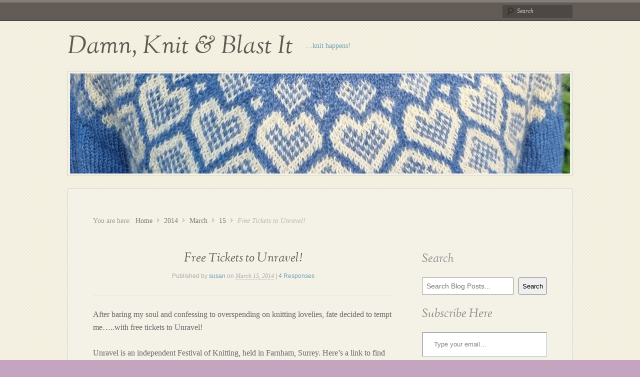

--- FILE ---
content_type: text/html; charset=UTF-8
request_url: https://susancrowe.co.uk/2014/03/15/free-tickets-to-unravel/
body_size: 22251
content:
<!DOCTYPE html>
<html lang="en-US">
<head>

<meta http-equiv="Content-Type" content="text/html; charset=UTF-8" />
<title>Free Tickets to Unravel!</title>
<link rel="profile" href="http://gmpg.org/xfn/11" />
<link rel="pingback" href="https://susancrowe.co.uk/xmlrpc.php" />

<meta name='robots' content='max-image-preview:large' />
	<style>img:is([sizes="auto" i], [sizes^="auto," i]) { contain-intrinsic-size: 3000px 1500px }</style>
	<meta name="generator" content="WordPress 6.8.3" />
<meta name="template" content="My Life 0.3" />
<link rel='dns-prefetch' href='//secure.gravatar.com' />
<link rel='dns-prefetch' href='//stats.wp.com' />
<link rel='dns-prefetch' href='//widgets.wp.com' />
<link rel='dns-prefetch' href='//s0.wp.com' />
<link rel='dns-prefetch' href='//0.gravatar.com' />
<link rel='dns-prefetch' href='//1.gravatar.com' />
<link rel='dns-prefetch' href='//2.gravatar.com' />
<link rel='dns-prefetch' href='//jetpack.wordpress.com' />
<link rel='dns-prefetch' href='//public-api.wordpress.com' />
<link rel="alternate" type="application/rss+xml" title="Damn, Knit &amp; Blast It &raquo; Feed" href="https://susancrowe.co.uk/feed/" />
<link rel="alternate" type="application/rss+xml" title="Damn, Knit &amp; Blast It &raquo; Comments Feed" href="https://susancrowe.co.uk/comments/feed/" />
<link rel="alternate" type="application/rss+xml" title="Damn, Knit &amp; Blast It &raquo; Free Tickets to Unravel! Comments Feed" href="https://susancrowe.co.uk/2014/03/15/free-tickets-to-unravel/feed/" />
<script type="text/javascript">
/* <![CDATA[ */
window._wpemojiSettings = {"baseUrl":"https:\/\/s.w.org\/images\/core\/emoji\/16.0.1\/72x72\/","ext":".png","svgUrl":"https:\/\/s.w.org\/images\/core\/emoji\/16.0.1\/svg\/","svgExt":".svg","source":{"wpemoji":"https:\/\/susancrowe.co.uk\/wp-includes\/js\/wp-emoji.js?ver=6.8.3","twemoji":"https:\/\/susancrowe.co.uk\/wp-includes\/js\/twemoji.js?ver=6.8.3"}};
/**
 * @output wp-includes/js/wp-emoji-loader.js
 */

/**
 * Emoji Settings as exported in PHP via _print_emoji_detection_script().
 * @typedef WPEmojiSettings
 * @type {object}
 * @property {?object} source
 * @property {?string} source.concatemoji
 * @property {?string} source.twemoji
 * @property {?string} source.wpemoji
 * @property {?boolean} DOMReady
 * @property {?Function} readyCallback
 */

/**
 * Support tests.
 * @typedef SupportTests
 * @type {object}
 * @property {?boolean} flag
 * @property {?boolean} emoji
 */

/**
 * IIFE to detect emoji support and load Twemoji if needed.
 *
 * @param {Window} window
 * @param {Document} document
 * @param {WPEmojiSettings} settings
 */
( function wpEmojiLoader( window, document, settings ) {
	if ( typeof Promise === 'undefined' ) {
		return;
	}

	var sessionStorageKey = 'wpEmojiSettingsSupports';
	var tests = [ 'flag', 'emoji' ];

	/**
	 * Checks whether the browser supports offloading to a Worker.
	 *
	 * @since 6.3.0
	 *
	 * @private
	 *
	 * @returns {boolean}
	 */
	function supportsWorkerOffloading() {
		return (
			typeof Worker !== 'undefined' &&
			typeof OffscreenCanvas !== 'undefined' &&
			typeof URL !== 'undefined' &&
			URL.createObjectURL &&
			typeof Blob !== 'undefined'
		);
	}

	/**
	 * @typedef SessionSupportTests
	 * @type {object}
	 * @property {number} timestamp
	 * @property {SupportTests} supportTests
	 */

	/**
	 * Get support tests from session.
	 *
	 * @since 6.3.0
	 *
	 * @private
	 *
	 * @returns {?SupportTests} Support tests, or null if not set or older than 1 week.
	 */
	function getSessionSupportTests() {
		try {
			/** @type {SessionSupportTests} */
			var item = JSON.parse(
				sessionStorage.getItem( sessionStorageKey )
			);
			if (
				typeof item === 'object' &&
				typeof item.timestamp === 'number' &&
				new Date().valueOf() < item.timestamp + 604800 && // Note: Number is a week in seconds.
				typeof item.supportTests === 'object'
			) {
				return item.supportTests;
			}
		} catch ( e ) {}
		return null;
	}

	/**
	 * Persist the supports in session storage.
	 *
	 * @since 6.3.0
	 *
	 * @private
	 *
	 * @param {SupportTests} supportTests Support tests.
	 */
	function setSessionSupportTests( supportTests ) {
		try {
			/** @type {SessionSupportTests} */
			var item = {
				supportTests: supportTests,
				timestamp: new Date().valueOf()
			};

			sessionStorage.setItem(
				sessionStorageKey,
				JSON.stringify( item )
			);
		} catch ( e ) {}
	}

	/**
	 * Checks if two sets of Emoji characters render the same visually.
	 *
	 * This is used to determine if the browser is rendering an emoji with multiple data points
	 * correctly. set1 is the emoji in the correct form, using a zero-width joiner. set2 is the emoji
	 * in the incorrect form, using a zero-width space. If the two sets render the same, then the browser
	 * does not support the emoji correctly.
	 *
	 * This function may be serialized to run in a Worker. Therefore, it cannot refer to variables from the containing
	 * scope. Everything must be passed by parameters.
	 *
	 * @since 4.9.0
	 *
	 * @private
	 *
	 * @param {CanvasRenderingContext2D} context 2D Context.
	 * @param {string} set1 Set of Emoji to test.
	 * @param {string} set2 Set of Emoji to test.
	 *
	 * @return {boolean} True if the two sets render the same.
	 */
	function emojiSetsRenderIdentically( context, set1, set2 ) {
		// Cleanup from previous test.
		context.clearRect( 0, 0, context.canvas.width, context.canvas.height );
		context.fillText( set1, 0, 0 );
		var rendered1 = new Uint32Array(
			context.getImageData(
				0,
				0,
				context.canvas.width,
				context.canvas.height
			).data
		);

		// Cleanup from previous test.
		context.clearRect( 0, 0, context.canvas.width, context.canvas.height );
		context.fillText( set2, 0, 0 );
		var rendered2 = new Uint32Array(
			context.getImageData(
				0,
				0,
				context.canvas.width,
				context.canvas.height
			).data
		);

		return rendered1.every( function ( rendered2Data, index ) {
			return rendered2Data === rendered2[ index ];
		} );
	}

	/**
	 * Checks if the center point of a single emoji is empty.
	 *
	 * This is used to determine if the browser is rendering an emoji with a single data point
	 * correctly. The center point of an incorrectly rendered emoji will be empty. A correctly
	 * rendered emoji will have a non-zero value at the center point.
	 *
	 * This function may be serialized to run in a Worker. Therefore, it cannot refer to variables from the containing
	 * scope. Everything must be passed by parameters.
	 *
	 * @since 6.8.2
	 *
	 * @private
	 *
	 * @param {CanvasRenderingContext2D} context 2D Context.
	 * @param {string} emoji Emoji to test.
	 *
	 * @return {boolean} True if the center point is empty.
	 */
	function emojiRendersEmptyCenterPoint( context, emoji ) {
		// Cleanup from previous test.
		context.clearRect( 0, 0, context.canvas.width, context.canvas.height );
		context.fillText( emoji, 0, 0 );

		// Test if the center point (16, 16) is empty (0,0,0,0).
		var centerPoint = context.getImageData(16, 16, 1, 1);
		for ( var i = 0; i < centerPoint.data.length; i++ ) {
			if ( centerPoint.data[ i ] !== 0 ) {
				// Stop checking the moment it's known not to be empty.
				return false;
			}
		}

		return true;
	}

	/**
	 * Determines if the browser properly renders Emoji that Twemoji can supplement.
	 *
	 * This function may be serialized to run in a Worker. Therefore, it cannot refer to variables from the containing
	 * scope. Everything must be passed by parameters.
	 *
	 * @since 4.2.0
	 *
	 * @private
	 *
	 * @param {CanvasRenderingContext2D} context 2D Context.
	 * @param {string} type Whether to test for support of "flag" or "emoji".
	 * @param {Function} emojiSetsRenderIdentically Reference to emojiSetsRenderIdentically function, needed due to minification.
	 * @param {Function} emojiRendersEmptyCenterPoint Reference to emojiRendersEmptyCenterPoint function, needed due to minification.
	 *
	 * @return {boolean} True if the browser can render emoji, false if it cannot.
	 */
	function browserSupportsEmoji( context, type, emojiSetsRenderIdentically, emojiRendersEmptyCenterPoint ) {
		var isIdentical;

		switch ( type ) {
			case 'flag':
				/*
				 * Test for Transgender flag compatibility. Added in Unicode 13.
				 *
				 * To test for support, we try to render it, and compare the rendering to how it would look if
				 * the browser doesn't render it correctly (white flag emoji + transgender symbol).
				 */
				isIdentical = emojiSetsRenderIdentically(
					context,
					'\uD83C\uDFF3\uFE0F\u200D\u26A7\uFE0F', // as a zero-width joiner sequence
					'\uD83C\uDFF3\uFE0F\u200B\u26A7\uFE0F' // separated by a zero-width space
				);

				if ( isIdentical ) {
					return false;
				}

				/*
				 * Test for Sark flag compatibility. This is the least supported of the letter locale flags,
				 * so gives us an easy test for full support.
				 *
				 * To test for support, we try to render it, and compare the rendering to how it would look if
				 * the browser doesn't render it correctly ([C] + [Q]).
				 */
				isIdentical = emojiSetsRenderIdentically(
					context,
					'\uD83C\uDDE8\uD83C\uDDF6', // as the sequence of two code points
					'\uD83C\uDDE8\u200B\uD83C\uDDF6' // as the two code points separated by a zero-width space
				);

				if ( isIdentical ) {
					return false;
				}

				/*
				 * Test for English flag compatibility. England is a country in the United Kingdom, it
				 * does not have a two letter locale code but rather a five letter sub-division code.
				 *
				 * To test for support, we try to render it, and compare the rendering to how it would look if
				 * the browser doesn't render it correctly (black flag emoji + [G] + [B] + [E] + [N] + [G]).
				 */
				isIdentical = emojiSetsRenderIdentically(
					context,
					// as the flag sequence
					'\uD83C\uDFF4\uDB40\uDC67\uDB40\uDC62\uDB40\uDC65\uDB40\uDC6E\uDB40\uDC67\uDB40\uDC7F',
					// with each code point separated by a zero-width space
					'\uD83C\uDFF4\u200B\uDB40\uDC67\u200B\uDB40\uDC62\u200B\uDB40\uDC65\u200B\uDB40\uDC6E\u200B\uDB40\uDC67\u200B\uDB40\uDC7F'
				);

				return ! isIdentical;
			case 'emoji':
				/*
				 * Does Emoji 16.0 cause the browser to go splat?
				 *
				 * To test for Emoji 16.0 support, try to render a new emoji: Splatter.
				 *
				 * The splatter emoji is a single code point emoji. Testing for browser support
				 * required testing the center point of the emoji to see if it is empty.
				 *
				 * 0xD83E 0xDEDF (\uD83E\uDEDF) == 🫟 Splatter.
				 *
				 * When updating this test, please ensure that the emoji is either a single code point
				 * or switch to using the emojiSetsRenderIdentically function and testing with a zero-width
				 * joiner vs a zero-width space.
				 */
				var notSupported = emojiRendersEmptyCenterPoint( context, '\uD83E\uDEDF' );
				return ! notSupported;
		}

		return false;
	}

	/**
	 * Checks emoji support tests.
	 *
	 * This function may be serialized to run in a Worker. Therefore, it cannot refer to variables from the containing
	 * scope. Everything must be passed by parameters.
	 *
	 * @since 6.3.0
	 *
	 * @private
	 *
	 * @param {string[]} tests Tests.
	 * @param {Function} browserSupportsEmoji Reference to browserSupportsEmoji function, needed due to minification.
	 * @param {Function} emojiSetsRenderIdentically Reference to emojiSetsRenderIdentically function, needed due to minification.
	 * @param {Function} emojiRendersEmptyCenterPoint Reference to emojiRendersEmptyCenterPoint function, needed due to minification.
	 *
	 * @return {SupportTests} Support tests.
	 */
	function testEmojiSupports( tests, browserSupportsEmoji, emojiSetsRenderIdentically, emojiRendersEmptyCenterPoint ) {
		var canvas;
		if (
			typeof WorkerGlobalScope !== 'undefined' &&
			self instanceof WorkerGlobalScope
		) {
			canvas = new OffscreenCanvas( 300, 150 ); // Dimensions are default for HTMLCanvasElement.
		} else {
			canvas = document.createElement( 'canvas' );
		}

		var context = canvas.getContext( '2d', { willReadFrequently: true } );

		/*
		 * Chrome on OS X added native emoji rendering in M41. Unfortunately,
		 * it doesn't work when the font is bolder than 500 weight. So, we
		 * check for bold rendering support to avoid invisible emoji in Chrome.
		 */
		context.textBaseline = 'top';
		context.font = '600 32px Arial';

		var supports = {};
		tests.forEach( function ( test ) {
			supports[ test ] = browserSupportsEmoji( context, test, emojiSetsRenderIdentically, emojiRendersEmptyCenterPoint );
		} );
		return supports;
	}

	/**
	 * Adds a script to the head of the document.
	 *
	 * @ignore
	 *
	 * @since 4.2.0
	 *
	 * @param {string} src The url where the script is located.
	 *
	 * @return {void}
	 */
	function addScript( src ) {
		var script = document.createElement( 'script' );
		script.src = src;
		script.defer = true;
		document.head.appendChild( script );
	}

	settings.supports = {
		everything: true,
		everythingExceptFlag: true
	};

	// Create a promise for DOMContentLoaded since the worker logic may finish after the event has fired.
	var domReadyPromise = new Promise( function ( resolve ) {
		document.addEventListener( 'DOMContentLoaded', resolve, {
			once: true
		} );
	} );

	// Obtain the emoji support from the browser, asynchronously when possible.
	new Promise( function ( resolve ) {
		var supportTests = getSessionSupportTests();
		if ( supportTests ) {
			resolve( supportTests );
			return;
		}

		if ( supportsWorkerOffloading() ) {
			try {
				// Note that the functions are being passed as arguments due to minification.
				var workerScript =
					'postMessage(' +
					testEmojiSupports.toString() +
					'(' +
					[
						JSON.stringify( tests ),
						browserSupportsEmoji.toString(),
						emojiSetsRenderIdentically.toString(),
						emojiRendersEmptyCenterPoint.toString()
					].join( ',' ) +
					'));';
				var blob = new Blob( [ workerScript ], {
					type: 'text/javascript'
				} );
				var worker = new Worker( URL.createObjectURL( blob ), { name: 'wpTestEmojiSupports' } );
				worker.onmessage = function ( event ) {
					supportTests = event.data;
					setSessionSupportTests( supportTests );
					worker.terminate();
					resolve( supportTests );
				};
				return;
			} catch ( e ) {}
		}

		supportTests = testEmojiSupports( tests, browserSupportsEmoji, emojiSetsRenderIdentically, emojiRendersEmptyCenterPoint );
		setSessionSupportTests( supportTests );
		resolve( supportTests );
	} )
		// Once the browser emoji support has been obtained from the session, finalize the settings.
		.then( function ( supportTests ) {
			/*
			 * Tests the browser support for flag emojis and other emojis, and adjusts the
			 * support settings accordingly.
			 */
			for ( var test in supportTests ) {
				settings.supports[ test ] = supportTests[ test ];

				settings.supports.everything =
					settings.supports.everything && settings.supports[ test ];

				if ( 'flag' !== test ) {
					settings.supports.everythingExceptFlag =
						settings.supports.everythingExceptFlag &&
						settings.supports[ test ];
				}
			}

			settings.supports.everythingExceptFlag =
				settings.supports.everythingExceptFlag &&
				! settings.supports.flag;

			// Sets DOMReady to false and assigns a ready function to settings.
			settings.DOMReady = false;
			settings.readyCallback = function () {
				settings.DOMReady = true;
			};
		} )
		.then( function () {
			return domReadyPromise;
		} )
		.then( function () {
			// When the browser can not render everything we need to load a polyfill.
			if ( ! settings.supports.everything ) {
				settings.readyCallback();

				var src = settings.source || {};

				if ( src.concatemoji ) {
					addScript( src.concatemoji );
				} else if ( src.wpemoji && src.twemoji ) {
					addScript( src.twemoji );
					addScript( src.wpemoji );
				}
			}
		} );
} )( window, document, window._wpemojiSettings );

/* ]]> */
</script>
<link rel='stylesheet' id='style-css' href='https://susancrowe.co.uk/wp-content/themes/my-life/style.css?ver=0.3' type='text/css' media='all' />
<style id='wp-emoji-styles-inline-css' type='text/css'>

	img.wp-smiley, img.emoji {
		display: inline !important;
		border: none !important;
		box-shadow: none !important;
		height: 1em !important;
		width: 1em !important;
		margin: 0 0.07em !important;
		vertical-align: -0.1em !important;
		background: none !important;
		padding: 0 !important;
	}
</style>
<link rel='stylesheet' id='wp-block-library-css' href='https://susancrowe.co.uk/wp-includes/css/dist/block-library/style.css?ver=6.8.3' type='text/css' media='all' />
<style id='classic-theme-styles-inline-css' type='text/css'>
/**
 * These rules are needed for backwards compatibility.
 * They should match the button element rules in the base theme.json file.
 */
.wp-block-button__link {
	color: #ffffff;
	background-color: #32373c;
	border-radius: 9999px; /* 100% causes an oval, but any explicit but really high value retains the pill shape. */

	/* This needs a low specificity so it won't override the rules from the button element if defined in theme.json. */
	box-shadow: none;
	text-decoration: none;

	/* The extra 2px are added to size solids the same as the outline versions.*/
	padding: calc(0.667em + 2px) calc(1.333em + 2px);

	font-size: 1.125em;
}

.wp-block-file__button {
	background: #32373c;
	color: #ffffff;
	text-decoration: none;
}

</style>
<link rel='stylesheet' id='mediaelement-css' href='https://susancrowe.co.uk/wp-includes/js/mediaelement/mediaelementplayer-legacy.min.css?ver=4.2.17' type='text/css' media='all' />
<link rel='stylesheet' id='wp-mediaelement-css' href='https://susancrowe.co.uk/wp-includes/js/mediaelement/wp-mediaelement.css?ver=6.8.3' type='text/css' media='all' />
<style id='jetpack-sharing-buttons-style-inline-css' type='text/css'>
.jetpack-sharing-buttons__services-list{display:flex;flex-direction:row;flex-wrap:wrap;gap:0;list-style-type:none;margin:5px;padding:0}.jetpack-sharing-buttons__services-list.has-small-icon-size{font-size:12px}.jetpack-sharing-buttons__services-list.has-normal-icon-size{font-size:16px}.jetpack-sharing-buttons__services-list.has-large-icon-size{font-size:24px}.jetpack-sharing-buttons__services-list.has-huge-icon-size{font-size:36px}@media print{.jetpack-sharing-buttons__services-list{display:none!important}}.editor-styles-wrapper .wp-block-jetpack-sharing-buttons{gap:0;padding-inline-start:0}ul.jetpack-sharing-buttons__services-list.has-background{padding:1.25em 2.375em}
</style>
<link rel='stylesheet' id='coblocks-frontend-css' href='https://susancrowe.co.uk/wp-content/plugins/coblocks/dist/style-coblocks-1.css?ver=3.1.16' type='text/css' media='all' />
<link rel='stylesheet' id='coblocks-extensions-css' href='https://susancrowe.co.uk/wp-content/plugins/coblocks/dist/style-coblocks-extensions.css?ver=3.1.16' type='text/css' media='all' />
<link rel='stylesheet' id='coblocks-animation-css' href='https://susancrowe.co.uk/wp-content/plugins/coblocks/dist/style-coblocks-animation.css?ver=2677611078ee87eb3b1c' type='text/css' media='all' />
<style id='global-styles-inline-css' type='text/css'>
:root{--wp--preset--aspect-ratio--square: 1;--wp--preset--aspect-ratio--4-3: 4/3;--wp--preset--aspect-ratio--3-4: 3/4;--wp--preset--aspect-ratio--3-2: 3/2;--wp--preset--aspect-ratio--2-3: 2/3;--wp--preset--aspect-ratio--16-9: 16/9;--wp--preset--aspect-ratio--9-16: 9/16;--wp--preset--color--black: #000000;--wp--preset--color--cyan-bluish-gray: #abb8c3;--wp--preset--color--white: #ffffff;--wp--preset--color--pale-pink: #f78da7;--wp--preset--color--vivid-red: #cf2e2e;--wp--preset--color--luminous-vivid-orange: #ff6900;--wp--preset--color--luminous-vivid-amber: #fcb900;--wp--preset--color--light-green-cyan: #7bdcb5;--wp--preset--color--vivid-green-cyan: #00d084;--wp--preset--color--pale-cyan-blue: #8ed1fc;--wp--preset--color--vivid-cyan-blue: #0693e3;--wp--preset--color--vivid-purple: #9b51e0;--wp--preset--gradient--vivid-cyan-blue-to-vivid-purple: linear-gradient(135deg,rgba(6,147,227,1) 0%,rgb(155,81,224) 100%);--wp--preset--gradient--light-green-cyan-to-vivid-green-cyan: linear-gradient(135deg,rgb(122,220,180) 0%,rgb(0,208,130) 100%);--wp--preset--gradient--luminous-vivid-amber-to-luminous-vivid-orange: linear-gradient(135deg,rgba(252,185,0,1) 0%,rgba(255,105,0,1) 100%);--wp--preset--gradient--luminous-vivid-orange-to-vivid-red: linear-gradient(135deg,rgba(255,105,0,1) 0%,rgb(207,46,46) 100%);--wp--preset--gradient--very-light-gray-to-cyan-bluish-gray: linear-gradient(135deg,rgb(238,238,238) 0%,rgb(169,184,195) 100%);--wp--preset--gradient--cool-to-warm-spectrum: linear-gradient(135deg,rgb(74,234,220) 0%,rgb(151,120,209) 20%,rgb(207,42,186) 40%,rgb(238,44,130) 60%,rgb(251,105,98) 80%,rgb(254,248,76) 100%);--wp--preset--gradient--blush-light-purple: linear-gradient(135deg,rgb(255,206,236) 0%,rgb(152,150,240) 100%);--wp--preset--gradient--blush-bordeaux: linear-gradient(135deg,rgb(254,205,165) 0%,rgb(254,45,45) 50%,rgb(107,0,62) 100%);--wp--preset--gradient--luminous-dusk: linear-gradient(135deg,rgb(255,203,112) 0%,rgb(199,81,192) 50%,rgb(65,88,208) 100%);--wp--preset--gradient--pale-ocean: linear-gradient(135deg,rgb(255,245,203) 0%,rgb(182,227,212) 50%,rgb(51,167,181) 100%);--wp--preset--gradient--electric-grass: linear-gradient(135deg,rgb(202,248,128) 0%,rgb(113,206,126) 100%);--wp--preset--gradient--midnight: linear-gradient(135deg,rgb(2,3,129) 0%,rgb(40,116,252) 100%);--wp--preset--font-size--small: 13px;--wp--preset--font-size--medium: 20px;--wp--preset--font-size--large: 36px;--wp--preset--font-size--x-large: 42px;--wp--preset--spacing--20: 0.44rem;--wp--preset--spacing--30: 0.67rem;--wp--preset--spacing--40: 1rem;--wp--preset--spacing--50: 1.5rem;--wp--preset--spacing--60: 2.25rem;--wp--preset--spacing--70: 3.38rem;--wp--preset--spacing--80: 5.06rem;--wp--preset--shadow--natural: 6px 6px 9px rgba(0, 0, 0, 0.2);--wp--preset--shadow--deep: 12px 12px 50px rgba(0, 0, 0, 0.4);--wp--preset--shadow--sharp: 6px 6px 0px rgba(0, 0, 0, 0.2);--wp--preset--shadow--outlined: 6px 6px 0px -3px rgba(255, 255, 255, 1), 6px 6px rgba(0, 0, 0, 1);--wp--preset--shadow--crisp: 6px 6px 0px rgba(0, 0, 0, 1);}:where(.is-layout-flex){gap: 0.5em;}:where(.is-layout-grid){gap: 0.5em;}body .is-layout-flex{display: flex;}.is-layout-flex{flex-wrap: wrap;align-items: center;}.is-layout-flex > :is(*, div){margin: 0;}body .is-layout-grid{display: grid;}.is-layout-grid > :is(*, div){margin: 0;}:where(.wp-block-columns.is-layout-flex){gap: 2em;}:where(.wp-block-columns.is-layout-grid){gap: 2em;}:where(.wp-block-post-template.is-layout-flex){gap: 1.25em;}:where(.wp-block-post-template.is-layout-grid){gap: 1.25em;}.has-black-color{color: var(--wp--preset--color--black) !important;}.has-cyan-bluish-gray-color{color: var(--wp--preset--color--cyan-bluish-gray) !important;}.has-white-color{color: var(--wp--preset--color--white) !important;}.has-pale-pink-color{color: var(--wp--preset--color--pale-pink) !important;}.has-vivid-red-color{color: var(--wp--preset--color--vivid-red) !important;}.has-luminous-vivid-orange-color{color: var(--wp--preset--color--luminous-vivid-orange) !important;}.has-luminous-vivid-amber-color{color: var(--wp--preset--color--luminous-vivid-amber) !important;}.has-light-green-cyan-color{color: var(--wp--preset--color--light-green-cyan) !important;}.has-vivid-green-cyan-color{color: var(--wp--preset--color--vivid-green-cyan) !important;}.has-pale-cyan-blue-color{color: var(--wp--preset--color--pale-cyan-blue) !important;}.has-vivid-cyan-blue-color{color: var(--wp--preset--color--vivid-cyan-blue) !important;}.has-vivid-purple-color{color: var(--wp--preset--color--vivid-purple) !important;}.has-black-background-color{background-color: var(--wp--preset--color--black) !important;}.has-cyan-bluish-gray-background-color{background-color: var(--wp--preset--color--cyan-bluish-gray) !important;}.has-white-background-color{background-color: var(--wp--preset--color--white) !important;}.has-pale-pink-background-color{background-color: var(--wp--preset--color--pale-pink) !important;}.has-vivid-red-background-color{background-color: var(--wp--preset--color--vivid-red) !important;}.has-luminous-vivid-orange-background-color{background-color: var(--wp--preset--color--luminous-vivid-orange) !important;}.has-luminous-vivid-amber-background-color{background-color: var(--wp--preset--color--luminous-vivid-amber) !important;}.has-light-green-cyan-background-color{background-color: var(--wp--preset--color--light-green-cyan) !important;}.has-vivid-green-cyan-background-color{background-color: var(--wp--preset--color--vivid-green-cyan) !important;}.has-pale-cyan-blue-background-color{background-color: var(--wp--preset--color--pale-cyan-blue) !important;}.has-vivid-cyan-blue-background-color{background-color: var(--wp--preset--color--vivid-cyan-blue) !important;}.has-vivid-purple-background-color{background-color: var(--wp--preset--color--vivid-purple) !important;}.has-black-border-color{border-color: var(--wp--preset--color--black) !important;}.has-cyan-bluish-gray-border-color{border-color: var(--wp--preset--color--cyan-bluish-gray) !important;}.has-white-border-color{border-color: var(--wp--preset--color--white) !important;}.has-pale-pink-border-color{border-color: var(--wp--preset--color--pale-pink) !important;}.has-vivid-red-border-color{border-color: var(--wp--preset--color--vivid-red) !important;}.has-luminous-vivid-orange-border-color{border-color: var(--wp--preset--color--luminous-vivid-orange) !important;}.has-luminous-vivid-amber-border-color{border-color: var(--wp--preset--color--luminous-vivid-amber) !important;}.has-light-green-cyan-border-color{border-color: var(--wp--preset--color--light-green-cyan) !important;}.has-vivid-green-cyan-border-color{border-color: var(--wp--preset--color--vivid-green-cyan) !important;}.has-pale-cyan-blue-border-color{border-color: var(--wp--preset--color--pale-cyan-blue) !important;}.has-vivid-cyan-blue-border-color{border-color: var(--wp--preset--color--vivid-cyan-blue) !important;}.has-vivid-purple-border-color{border-color: var(--wp--preset--color--vivid-purple) !important;}.has-vivid-cyan-blue-to-vivid-purple-gradient-background{background: var(--wp--preset--gradient--vivid-cyan-blue-to-vivid-purple) !important;}.has-light-green-cyan-to-vivid-green-cyan-gradient-background{background: var(--wp--preset--gradient--light-green-cyan-to-vivid-green-cyan) !important;}.has-luminous-vivid-amber-to-luminous-vivid-orange-gradient-background{background: var(--wp--preset--gradient--luminous-vivid-amber-to-luminous-vivid-orange) !important;}.has-luminous-vivid-orange-to-vivid-red-gradient-background{background: var(--wp--preset--gradient--luminous-vivid-orange-to-vivid-red) !important;}.has-very-light-gray-to-cyan-bluish-gray-gradient-background{background: var(--wp--preset--gradient--very-light-gray-to-cyan-bluish-gray) !important;}.has-cool-to-warm-spectrum-gradient-background{background: var(--wp--preset--gradient--cool-to-warm-spectrum) !important;}.has-blush-light-purple-gradient-background{background: var(--wp--preset--gradient--blush-light-purple) !important;}.has-blush-bordeaux-gradient-background{background: var(--wp--preset--gradient--blush-bordeaux) !important;}.has-luminous-dusk-gradient-background{background: var(--wp--preset--gradient--luminous-dusk) !important;}.has-pale-ocean-gradient-background{background: var(--wp--preset--gradient--pale-ocean) !important;}.has-electric-grass-gradient-background{background: var(--wp--preset--gradient--electric-grass) !important;}.has-midnight-gradient-background{background: var(--wp--preset--gradient--midnight) !important;}.has-small-font-size{font-size: var(--wp--preset--font-size--small) !important;}.has-medium-font-size{font-size: var(--wp--preset--font-size--medium) !important;}.has-large-font-size{font-size: var(--wp--preset--font-size--large) !important;}.has-x-large-font-size{font-size: var(--wp--preset--font-size--x-large) !important;}
:where(.wp-block-post-template.is-layout-flex){gap: 1.25em;}:where(.wp-block-post-template.is-layout-grid){gap: 1.25em;}
:where(.wp-block-columns.is-layout-flex){gap: 2em;}:where(.wp-block-columns.is-layout-grid){gap: 2em;}
:root :where(.wp-block-pullquote){font-size: 1.5em;line-height: 1.6;}
</style>
<link rel='stylesheet' id='wp-components-css' href='https://susancrowe.co.uk/wp-includes/css/dist/components/style.css?ver=6.8.3' type='text/css' media='all' />
<link rel='stylesheet' id='godaddy-styles-css' href='https://susancrowe.co.uk/wp-content/mu-plugins/vendor/wpex/godaddy-launch/includes/Dependencies/GoDaddy/Styles/build/latest.css?ver=2.0.2' type='text/css' media='all' />
<link rel='stylesheet' id='jetpack_likes-css' href='https://susancrowe.co.uk/wp-content/plugins/jetpack/modules/likes/style.css?ver=15.4' type='text/css' media='all' />
<link rel='stylesheet' id='sharedaddy-css' href='https://susancrowe.co.uk/wp-content/plugins/jetpack/modules/sharedaddy/sharing.css?ver=15.4' type='text/css' media='all' />
<link rel='stylesheet' id='social-logos-css' href='https://susancrowe.co.uk/wp-content/plugins/jetpack/_inc/social-logos/social-logos.css?ver=15.4' type='text/css' media='all' />
<script type="text/javascript" src="https://susancrowe.co.uk/wp-includes/js/jquery/jquery.js?ver=3.7.1" id="jquery-core-js"></script>
<script type="text/javascript" src="https://susancrowe.co.uk/wp-includes/js/jquery/jquery-migrate.js?ver=3.4.1" id="jquery-migrate-js"></script>
<link rel="https://api.w.org/" href="https://susancrowe.co.uk/wp-json/" /><link rel="alternate" title="JSON" type="application/json" href="https://susancrowe.co.uk/wp-json/wp/v2/posts/2345" /><link rel="EditURI" type="application/rsd+xml" title="RSD" href="https://susancrowe.co.uk/xmlrpc.php?rsd" />
<link rel="canonical" href="https://susancrowe.co.uk/2014/03/15/free-tickets-to-unravel/" />
<link rel='shortlink' href='https://susancrowe.co.uk/?p=2345' />
<link rel="alternate" title="oEmbed (JSON)" type="application/json+oembed" href="https://susancrowe.co.uk/wp-json/oembed/1.0/embed?url=https%3A%2F%2Fsusancrowe.co.uk%2F2014%2F03%2F15%2Ffree-tickets-to-unravel%2F" />
<link rel="alternate" title="oEmbed (XML)" type="text/xml+oembed" href="https://susancrowe.co.uk/wp-json/oembed/1.0/embed?url=https%3A%2F%2Fsusancrowe.co.uk%2F2014%2F03%2F15%2Ffree-tickets-to-unravel%2F&#038;format=xml" />
	<style>img#wpstats{display:none}</style>
		<style type="text/css" id="custom-background-css">
body.custom-background { background-color: #c4a4be; background-image: url("https://susancrowe.co.uk/wp-content/themes/my-life/images/bg.png"); background-position: left top; background-size: auto; background-repeat: repeat; background-attachment: scroll; }
</style>
	
<!-- Jetpack Open Graph Tags -->
<meta property="og:type" content="article" />
<meta property="og:title" content="Free Tickets to Unravel!" />
<meta property="og:url" content="https://susancrowe.co.uk/2014/03/15/free-tickets-to-unravel/" />
<meta property="og:description" content="After baring my soul and confessing to overspending on knitting lovelies, fate decided to tempt me&#8230;..with free tickets to Unravel! Unravel is an independent Festival of Knitting, held in Farn…" />
<meta property="article:published_time" content="2014-03-15T11:51:08+00:00" />
<meta property="article:modified_time" content="2023-05-17T14:25:25+00:00" />
<meta property="og:site_name" content="Damn, Knit &amp; Blast It" />
<meta property="og:image" content="https://susancrowe.co.uk/wp-content/uploads/2014/03/Esme1-scaled.jpg" />
<meta property="og:image:width" content="2560" />
<meta property="og:image:height" content="1707" />
<meta property="og:image:alt" content="" />
<meta property="og:locale" content="en_US" />
<meta name="twitter:site" content="@Damn_Knit_Blast" />
<meta name="twitter:text:title" content="Free Tickets to Unravel!" />
<meta name="twitter:image" content="https://susancrowe.co.uk/wp-content/uploads/2014/03/Esme1-scaled.jpg?w=640" />
<meta name="twitter:card" content="summary_large_image" />

<!-- End Jetpack Open Graph Tags -->
<link rel="icon" href="https://susancrowe.co.uk/wp-content/uploads/2023/05/cropped-catface-32x32.jpg" sizes="32x32" />
<link rel="icon" href="https://susancrowe.co.uk/wp-content/uploads/2023/05/cropped-catface-192x192.jpg" sizes="192x192" />
<link rel="apple-touch-icon" href="https://susancrowe.co.uk/wp-content/uploads/2023/05/cropped-catface-180x180.jpg" />
<meta name="msapplication-TileImage" content="https://susancrowe.co.uk/wp-content/uploads/2023/05/cropped-catface-270x270.jpg" />

</head>

<body class="wordpress ltr en_US parent-theme y2026 m01 d21 h08 wednesday logged-out custom-background custom-header singular singular-post singular-post-2345 post-format-standard layout-2c-l">

	
	<div id="container">

		
	
	<div id="menu-primary" class="menu-container">

		<div class="wrap">

			
			
			
						<div class="search">

				<form method="get" class="search-form" action="https://susancrowe.co.uk/">
				<div>
					<input class="search-text" type="text" name="s" value="Search" onfocus="if(this.value==this.defaultValue)this.value='';" onblur="if(this.value=='')this.value=this.defaultValue;" />
					<input class="search-submit button" name="submit" type="submit" value="Search" />
				</div>
				</form><!-- .search-form -->

			</div><!-- .search -->
		</div>

	</div><!-- #menu-primary .menu-container -->

	

		
		<div id="header">

			
			<div class="wrap">

				<hgroup id="branding">
					<h1 id="site-title"><a href="https://susancrowe.co.uk" title="Damn, Knit &amp; Blast It">Damn, Knit &amp; Blast It</a></h1>
					<h2 id="site-description">&#8230;knit happens!</h2>
				</hgroup><!-- #branding -->

				
			</div><!-- .wrap -->

			
		</div><!-- #header -->

		
		
	
	<div id="menu-secondary" class="menu-container">

		<div class="wrap">

			
			
			
		</div>

	</div><!-- #menu-secondary .menu-container -->

	

		<img class="header-image" src="https://susancrowe.co.uk/wp-content/uploads/2023/10/cropped-20231008_163135.jpg" alt="" />
		
		<div id="main">

			<div class="wrap">

			
			<div class="breadcrumb-trail breadcrumbs" itemprop="breadcrumb"><span class="trail-before">You are here:</span> <span class="trail-begin"><a href="https://susancrowe.co.uk" title="Damn, Knit &amp; Blast It" rel="home" class="trail-begin">Home</a></span> <span class="sep">/</span> <a href="https://susancrowe.co.uk/2014/" title="2014">2014</a> <span class="sep">/</span> <a href="https://susancrowe.co.uk/2014/03/" title="March 2014">March</a> <span class="sep">/</span> <a href="https://susancrowe.co.uk/2014/03/15/" title="March 15, 2014">15</a> <span class="sep">/</span> <span class="trail-end">Free Tickets to Unravel!</span></div>
	
	<div id="content">

		
		<div class="hfeed">

			
	
			
				
					
<div id="post-2345" class="hentry post publish post-1 odd author-susan format-standard category-chat category-knitting category-knitting-blog post_tag-knitting post_tag-knitting-blog post_tag-purl-alpaca post_tag-unravel">

	
	
		<h1 class='post-title entry-title'><a href='https://susancrowe.co.uk/2014/03/15/free-tickets-to-unravel/'>Free Tickets to Unravel!</a></h1>
		<div class="byline">Published by <span class="author vcard"><a class="url fn n" rel="author" href="https://susancrowe.co.uk/author/susan/" title="susan">susan</a></span> on <abbr class="published" title="Saturday, March 15th, 2014, 11:51 am">March 15, 2014</abbr>  | <a class="comments-link" href="https://susancrowe.co.uk/2014/03/15/free-tickets-to-unravel/#comments" title="Comment on Free Tickets to Unravel!">4 Responses</a> </div>
		<div class="entry-content">
			
<p>After baring my soul and confessing to overspending on knitting lovelies, fate decided to tempt me&#8230;..with free tickets to Unravel!</p>



<p>Unravel is an independent Festival of Knitting, held in Farnham, Surrey. Here&#8217;s a link to find out more &#8211;&gt;&gt;<a title="A really great day out for a knitter!" href="http://craft.farnhammaltings.com/portfolio/unravel-festival/" target="_blank" rel="noopener noreferrer">Unravel Festival</a></p>



<p>So where did I get free tickets? First, I checked out the <a href="https://ticketbud.com/p/free-online-event-registration-software">free online event registration software</a> and I won a competition run by <a title="Purl Alpca's website" href="http://www.purlalpacadesigns.com/" target="_blank" rel="noopener noreferrer">Purl Alpaca</a>&nbsp;&#8211; creators of the lovely<a title="Iconic" href="https://susancrowe.co.uk/2012/12/16/iconic/" target="_blank" rel="noopener noreferrer"> Icon dress</a> and <a title="Dealing With My Backlog" href="https://susancrowe.co.uk/2014/02/16/dealing-with-my-backlog/" target="_blank" rel="noopener noreferrer">Esme &nbsp;</a>on Twitter. I was so thrilled &#8211; I had never won a competition like that before 😀</p>



<p>Farnham is quite a long drive away &#8211; about &nbsp;one and a half hours, but boy, was it worth it!</p>



<p>The show is in a craft centre which is a &nbsp;beautiful converted<a title="If you don't know what an Oast House is..." href="http://en.wikipedia.org/wiki/Oast_house" target="_blank" rel="noopener noreferrer"> Oast house</a> and buildings, decorated with cute, yarn giving beasts&#8230;</p>



<figure class="wp-block-image alignnone"><img decoding="async" src="https://lh6.googleusercontent.com/-kSA3Q2VfAEU/Uwim-rELCvI/AAAAAAAAxZg/Xh4O77F5DOk/w1028-h578-no/20140222_133215.jpg" alt=""/><figcaption class="wp-element-caption">The entrance!</figcaption></figure>



<p>Inside was room after room of fabulousness. It was very crowded (I went Saturday morning) and there were a lot of stairs. I probably wouldn&#8217;t recommend this show for anyone with walking difficulties, But the was so much to see. Everywhere I looked there were stand from independent producers with sumptuous, high quality products. Evey time I though I&#8217;d seen everything, there was another room to explore.</p>



<p>It wasn&#8217;t all knitting either, I was fascinated by the spinning stands too.**No Susan! You cannot take up another hobby!**</p>



<p>I did try and take photos but &nbsp;the crowds and my wobby phone camera didn&#8217;t do the day justice&#8230;</p>



<figure class="wp-block-image alignnone"><img decoding="async" src="https://lh3.googleusercontent.com/--n88U8MqR8k/UwijYIKOV1I/AAAAAAAAxW4/Ai1LOFt7_bA/w1028-h578-no/20140222_131559.jpg" alt=""/><figcaption class="wp-element-caption">More &#8220;blurry ladies in coats&#8221; than the stands!</figcaption></figure>



<figure class="wp-block-image alignnone"><img decoding="async" src="https://lh4.googleusercontent.com/-W_sm_xmmZrE/UwijjA3bWTI/AAAAAAAAxXQ/wo8yH8w_P5w/w1028-h578-no/20140222_131714.jpg" alt=""/><figcaption class="wp-element-caption">The Great Hall (sorry about the blurry!)</figcaption></figure>



<p>First I had to go say, &#8220;Hello and Thank you&#8221; to Kari-Helene and Tracey on the Purl Alpaca stand.</p>



<figure class="wp-block-image alignnone"><img decoding="async" src="https://lh4.googleusercontent.com/-vuFP4Bpta4Q/UwimLX_myqI/AAAAAAAAxZQ/-GiEt0uCkvY/w1028-h578-no/20140222_132117.jpg" alt=""/><figcaption class="wp-element-caption">Happy Alpaca Ladies!</figcaption></figure>



<p>They were especially pleased to see that I had worn my completed <a title="Resolutions and Another Alpaca Lovely" href="https://susancrowe.co.uk/2014/01/04/resolutions-and-another-alpaca-lovely/">Honesty </a>to show off for them &#8211; They had to take a snap!</p>



<figure class="wp-block-image alignnone size-full"><img fetchpriority="high" decoding="async" width="1125" height="2000" src="https://susancrowe.co.uk/wp-content/uploads/2014/03/susan.jpg" alt="" class="wp-image-3031" srcset="https://susancrowe.co.uk/wp-content/uploads/2014/03/susan.jpg 1125w, https://susancrowe.co.uk/wp-content/uploads/2014/03/susan-169x300.jpg 169w, https://susancrowe.co.uk/wp-content/uploads/2014/03/susan-576x1024.jpg 576w, https://susancrowe.co.uk/wp-content/uploads/2014/03/susan-768x1365.jpg 768w, https://susancrowe.co.uk/wp-content/uploads/2014/03/susan-864x1536.jpg 864w" sizes="(max-width: 1125px) 100vw, 1125px" /><figcaption class="wp-element-caption">I&#8217;m such a show off!</figcaption></figure>



<p>So did I weaken and buy even more yarn?</p>



<p>I&#8217;m ashamed to say I did 😳</p>



<p>I felt it would be rude not to buy something from Purl Alpaca (great excuse huh!) so I treated myself to their <a title="Link to the pattern" href="http://www.purlalpacadesigns.com/product/hero-boot-cuffs-knitting-pattern/" target="_blank" rel="noopener noreferrer">Hero Boot Cuff</a> kit.</p>



<p>Then I fell victim to the Stitch in Time stand. You might remember I knit a sample for both of the volumes of the <a title="buy the books here!" href="http://www.susancrawfordvintage.com/Books.html" target="_blank" rel="noopener noreferrer">Stitch in Time books</a>&nbsp; -I blogged about it here -&gt;&gt;<a title="declassified" href="https://susancrowe.co.uk/2008/12/22/top-secret-declassified/" target="_blank" rel="noopener noreferrer">&nbsp;Top Secret &#8211; Declassified</a></p>



<p>This was the garment&#8230;</p>



<figure class="wp-block-table"><table><tbody><tr><td><a href="https://picasaweb.google.com/lh/photo/Ga3On6igvRkaEI6R4I0b0Q?feat=embedwebsite"><img decoding="async" src="https://lh3.googleusercontent.com/-bEt8tYKRawU/SU-e6EwPpVI/AAAAAAAAHCk/SsjrhycZhQI/s400/ToWearInTheEvening_full_medium.jpg" alt="" width="271" height="400"></a></td></tr><tr><td>From&nbsp;<a href="https://picasaweb.google.com/susan.crowe/TopSecret?authuser=0&amp;feat=embedwebsite">Top Secret</a></td></tr></tbody></table></figure>



<p>And here &#8211;&gt;&gt; <a title="Such a beautiful book" href="https://susancrowe.co.uk/2011/11/12/a-stitch-in-time-vol2/" target="_blank" rel="noopener noreferrer">A Stitch in Time volume 2</a></p>



<p>With this garment.</p>



<figure class="wp-block-table"><table><tbody><tr><td><a href="https://picasaweb.google.com/lh/photo/h1KRT1Xpj17vytDEW6WxQg?feat=embedwebsite"><img decoding="async" src="https://lh5.googleusercontent.com/--LqJjNxkr9k/Tr5ff2pPjNI/AAAAAAAAOGQ/kK2Hh_XXy1Q/s640/CIMG6708.JPG" alt="" width="480" height="640"></a></td></tr><tr><td>From&nbsp;<a href="https://picasaweb.google.com/susan.crowe/TopSecret2?authuser=0&amp;feat=embedwebsite">Top Secret 2</a></td></tr></tbody></table></figure>



<p>So &#8211; I had the books &#8211; what wowed me? I saw my favorite garment made up on a dummy and available as a kit&#8230;</p>



<p>This is the Book picture &#8211; The Lady&#8217;s evening jumper&#8230;</p>



<figure class="wp-block-image alignnone"><img decoding="async" src="https://lh6.googleusercontent.com/-WB2ARdzpZxo/UyQ1LQfqOvI/AAAAAAAAxiU/_RiRrhZgi48/w332-h500-no/LadiesEveningJumper_medium.jpg" alt=""/><figcaption class="wp-element-caption">Oh WOW!</figcaption></figure>



<p>I&#8217;ve show you that because my piccy of the stand doesn&#8217;t do it justice&#8230;</p>



<figure class="wp-block-image alignnone"><img decoding="async" src="https://lh3.googleusercontent.com/-RAagHEMRp3w/Uwijob2z3tI/AAAAAAAAxXg/oiJct8VurnQ/w1028-h578-no/20140222_131739.jpg" alt=""/><figcaption class="wp-element-caption">not quite so blurry this time&#8230;</figcaption></figure>



<p>So I succumbed and bought the kit to make it in this lovely Juno Alice Lace &nbsp;&#8230;</p>



<figure class="wp-block-image"><img decoding="async" src="https://lh5.googleusercontent.com/-5EcctnZhiIY/UyQ3G5fmwCI/AAAAAAAAxik/1_nYZSXGoNk/w1028-h771-no/P1010166.JPG" alt=""/></figure>



<p>It&#8217;s going to be a real challenge &#8211; I&#8217;ve not really knit in yarn that fine before (unless you count Kid Silk Haze!) but at least I know that lace patter (Frosted Flowers) it&#8217;s the same as my <a title="Halcyon completed knit report" href="https://susancrowe.co.uk/2010/07/17/im-now-officially-sick-of-this-lace-pattern/" target="_blank" rel="noopener noreferrer">Halcyon</a>!</p>



<figure class="wp-block-image alignnone"><img decoding="async" src="https://lh6.googleusercontent.com/-xdzNCdTRSos/TEGYRwnx2zI/AAAAAAAAPNc/2mayZc2EBuM/s640/CIMG5589.JPG" alt=""/><figcaption class="wp-element-caption">Halcyon is so pretty!</figcaption></figure>
<div class="sharedaddy sd-sharing-enabled"><div class="robots-nocontent sd-block sd-social sd-social-official sd-sharing"><h3 class="sd-title">Share this:</h3><div class="sd-content"><ul><li class="share-twitter"><a href="https://twitter.com/share" class="twitter-share-button" data-url="https://susancrowe.co.uk/2014/03/15/free-tickets-to-unravel/" data-text="Free Tickets to Unravel!" data-via="Damn_Knit_Blast" >Tweet</a></li><li class="share-facebook"><div class="fb-share-button" data-href="https://susancrowe.co.uk/2014/03/15/free-tickets-to-unravel/" data-layout="button_count"></div></li><li class="share-tumblr"><a class="tumblr-share-button" target="_blank" href="https://www.tumblr.com/share" data-title="Free Tickets to Unravel!" data-content="https://susancrowe.co.uk/2014/03/15/free-tickets-to-unravel/" title="Share on Tumblr">Share on Tumblr</a></li><li class="share-pinterest"><div class="pinterest_button"><a href="https://www.pinterest.com/pin/create/button/?url=https%3A%2F%2Fsusancrowe.co.uk%2F2014%2F03%2F15%2Ffree-tickets-to-unravel%2F&#038;media=https%3A%2F%2Fsusancrowe.co.uk%2Fwp-content%2Fuploads%2F2014%2F03%2FEsme1-scaled.jpg&#038;description=Free%20Tickets%20to%20Unravel%21" data-pin-do="buttonPin" data-pin-config="beside"><img src="//assets.pinterest.com/images/pidgets/pinit_fg_en_rect_gray_20.png" /></a></div></li><li class="share-jetpack-whatsapp"><a rel="nofollow noopener noreferrer"
				data-shared="sharing-whatsapp-2345"
				class="share-jetpack-whatsapp sd-button"
				href="https://susancrowe.co.uk/2014/03/15/free-tickets-to-unravel/?share=jetpack-whatsapp"
				target="_blank"
				aria-labelledby="sharing-whatsapp-2345"
				>
				<span id="sharing-whatsapp-2345" hidden>Click to share on WhatsApp (Opens in new window)</span>
				<span>WhatsApp</span>
			</a></li><li class="share-end"></li></ul></div></div></div><div class='sharedaddy sd-block sd-like jetpack-likes-widget-wrapper jetpack-likes-widget-unloaded' id='like-post-wrapper-218806382-2345-69707fe29b64b' data-src='https://widgets.wp.com/likes/?ver=15.4#blog_id=218806382&amp;post_id=2345&amp;origin=susancrowe.co.uk&amp;obj_id=218806382-2345-69707fe29b64b' data-name='like-post-frame-218806382-2345-69707fe29b64b' data-title='Like or Reblog'><h3 class="sd-title">Like this:</h3><div class='likes-widget-placeholder post-likes-widget-placeholder' style='height: 55px;'><span class='button'><span>Like</span></span> <span class="loading">Loading...</span></div><span class='sd-text-color'></span><a class='sd-link-color'></a></div>					</div><!-- .entry-content -->

		<div class="entry-meta"><span class="category"><span class="before">Posted in </span><a href="https://susancrowe.co.uk/category/chat/" rel="tag">Chat</a>, <a href="https://susancrowe.co.uk/category/knitting/" rel="tag">Knitting</a>, <a href="https://susancrowe.co.uk/category/knitting-blog/" rel="tag">Knitting blog</a></span> <span class="post_tag"><span class="before">Tagged </span><a href="https://susancrowe.co.uk/tag/knitting/" rel="tag">Knitting</a>, <a href="https://susancrowe.co.uk/tag/knitting-blog/" rel="tag">Knitting blog</a>, <a href="https://susancrowe.co.uk/tag/purl-alpaca/" rel="tag">Purl Alpaca</a>, <a href="https://susancrowe.co.uk/tag/unravel/" rel="tag">Unravel</a></span></div>
	
	
</div><!-- .hentry -->


					
						
						
<div id="comments-template">

	<div class="comments-wrap">

		<div id="comments">

			
				<h3 id="comments-number" class="comments-header">4 Responses</h3>

				
				
				<ol class="comment-list">
					
	<li id="comment-2016" class="comment even thread-even depth-1 reader has-avatar">

		
		<div class="comment-wrap">

			
			<a href="http://stitchedtog.wordpress.com" rel="external nofollow" title="Stitched Together"><img alt='Stitched Together' src='https://secure.gravatar.com/avatar/6a28959466501da12f5eff9dbae7bb1ee7da18f00ae2f71bbf02625d5c5d2ad1?s=80&#038;d=mm&#038;r=g' srcset='https://secure.gravatar.com/avatar/6a28959466501da12f5eff9dbae7bb1ee7da18f00ae2f71bbf02625d5c5d2ad1?s=160&#038;d=mm&#038;r=g 2x' class='avatar avatar-80 photo' height='80' width='80' loading='lazy' decoding='async'/></a>
			<div class="comment-meta"><span class="comment-author vcard"><cite class="fn" title="http://stitchedtog.wordpress.com"><a href="http://stitchedtog.wordpress.com" title="Stitched Together" class="url" rel="external nofollow">Stitched Together</a></cite></span><!-- .comment-author .vcard --> <span class="published"><abbr class="comment-date" title="Saturday, March 15th, 2014, 5:36 pm">March 15, 2014</abbr> at <abbr class="comment-time" title="Saturday, March 15th, 2014, 5:36 pm">5:36 pm</abbr></span> | <a class="permalink" href="https://susancrowe.co.uk/2014/03/15/free-tickets-to-unravel/#comment-2016" title="Permalink to comment 2016">Permalink</a>  | <a rel="nofollow" class="comment-reply-link" href="https://susancrowe.co.uk/2014/03/15/free-tickets-to-unravel/?replytocom=2016#respond" data-commentid="2016" data-postid="2345" data-belowelement="comment-2016" data-respondelement="respond" data-replyto="Reply to Stitched Together" aria-label="Reply to Stitched Together">Reply</a></div>
			<div class="comment-content comment-text">
				
				<p>That is going to suit you so well!  The colour choice is great too. I&#8217;m glad you had a fun day out, it&#8217;s always nice to get a freebie.  I can&#8217;t wait to see you wearing that lovely sweater.</p>
<div class='jetpack-comment-likes-widget-wrapper jetpack-likes-widget-unloaded' id='like-comment-wrapper-218806382-2016-69707fe29edfd' data-src='https://widgets.wp.com/likes/#blog_id=218806382&amp;comment_id=2016&amp;origin=susancrowe.co.uk&amp;obj_id=218806382-2016-69707fe29edfd' data-name='like-comment-frame-218806382-2016-69707fe29edfd'>
<div class='likes-widget-placeholder comment-likes-widget-placeholder comment-likes'><span class='loading'>Loading...</span></div>
<div class='comment-likes-widget jetpack-likes-widget comment-likes'><span class='comment-like-feedback'></span><span class='sd-text-color'></span><a class='sd-link-color'></a></div>
</div>
			</div><!-- .comment-content .comment-text -->

			
			
		</div><!-- .comment-wrap -->

		
	</li><!-- .comment -->
	<li id="comment-2017" class="comment odd alt thread-odd thread-alt depth-1 reader has-avatar">

		
		<div class="comment-wrap">

			
			<img alt='josiekitten' src='https://secure.gravatar.com/avatar/a77388bdce050aafa9fb0810f72c0ca291aee60f17060cca50a7066c4323f7e2?s=80&#038;d=mm&#038;r=g' srcset='https://secure.gravatar.com/avatar/a77388bdce050aafa9fb0810f72c0ca291aee60f17060cca50a7066c4323f7e2?s=160&#038;d=mm&#038;r=g 2x' class='avatar avatar-80 photo' height='80' width='80' loading='lazy' decoding='async'/>
			<div class="comment-meta"><span class="comment-author vcard"><cite class="fn">josiekitten</cite></span><!-- .comment-author .vcard --> <span class="published"><abbr class="comment-date" title="Sunday, March 16th, 2014, 12:01 pm">March 16, 2014</abbr> at <abbr class="comment-time" title="Sunday, March 16th, 2014, 12:01 pm">12:01 pm</abbr></span> | <a class="permalink" href="https://susancrowe.co.uk/2014/03/15/free-tickets-to-unravel/#comment-2017" title="Permalink to comment 2017">Permalink</a>  | <a rel="nofollow" class="comment-reply-link" href="https://susancrowe.co.uk/2014/03/15/free-tickets-to-unravel/?replytocom=2017#respond" data-commentid="2017" data-postid="2345" data-belowelement="comment-2017" data-respondelement="respond" data-replyto="Reply to josiekitten" aria-label="Reply to josiekitten">Reply</a></div>
			<div class="comment-content comment-text">
				
				<p>I decided that Unravel was just that bit too far the other side of the M25 for me to justify the trip so it was good to read all about it! I am going to Wool Fest in June which I am incredibly excited about and I also have Fibre East to look forward to in July, so plenty of yarny spending opportunities heading my way later in the year! Oh, go on, take up spinning!! It is loads of fun! You know you want to!</p>
<div class='jetpack-comment-likes-widget-wrapper jetpack-likes-widget-unloaded' id='like-comment-wrapper-218806382-2017-69707fe29f307' data-src='https://widgets.wp.com/likes/#blog_id=218806382&amp;comment_id=2017&amp;origin=susancrowe.co.uk&amp;obj_id=218806382-2017-69707fe29f307' data-name='like-comment-frame-218806382-2017-69707fe29f307'>
<div class='likes-widget-placeholder comment-likes-widget-placeholder comment-likes'><span class='loading'>Loading...</span></div>
<div class='comment-likes-widget jetpack-likes-widget comment-likes'><span class='comment-like-feedback'></span><span class='sd-text-color'></span><a class='sd-link-color'></a></div>
</div>
			</div><!-- .comment-content .comment-text -->

			
			
		</div><!-- .comment-wrap -->

		
	</li><!-- .comment -->
	<li id="comment-2018" class="comment even thread-even depth-1 reader has-avatar">

		
		<div class="comment-wrap">

			
			<a href="http://www.prolificprojectstarter.wordpress.com" rel="external nofollow" title="prolificprojectstarter"><img alt='prolificprojectstarter' src='https://secure.gravatar.com/avatar/237ed90d434f21b57204d2879fcbc307ab78cc9dd727817ca892951352e47c3b?s=80&#038;d=mm&#038;r=g' srcset='https://secure.gravatar.com/avatar/237ed90d434f21b57204d2879fcbc307ab78cc9dd727817ca892951352e47c3b?s=160&#038;d=mm&#038;r=g 2x' class='avatar avatar-80 photo' height='80' width='80' loading='lazy' decoding='async'/></a>
			<div class="comment-meta"><span class="comment-author vcard"><cite class="fn" title="http://www.prolificprojectstarter.wordpress.com"><a href="http://www.prolificprojectstarter.wordpress.com" title="prolificprojectstarter" class="url" rel="external nofollow">prolificprojectstarter</a></cite></span><!-- .comment-author .vcard --> <span class="published"><abbr class="comment-date" title="Monday, March 17th, 2014, 8:13 pm">March 17, 2014</abbr> at <abbr class="comment-time" title="Monday, March 17th, 2014, 8:13 pm">8:13 pm</abbr></span> | <a class="permalink" href="https://susancrowe.co.uk/2014/03/15/free-tickets-to-unravel/#comment-2018" title="Permalink to comment 2018">Permalink</a>  | <a rel="nofollow" class="comment-reply-link" href="https://susancrowe.co.uk/2014/03/15/free-tickets-to-unravel/?replytocom=2018#respond" data-commentid="2018" data-postid="2345" data-belowelement="comment-2018" data-respondelement="respond" data-replyto="Reply to prolificprojectstarter" aria-label="Reply to prolificprojectstarter">Reply</a></div>
			<div class="comment-content comment-text">
				
				<p>ohh, I have a skein of Juno yarn that I&#8217;ve been knitting a circular scarf with for about 2 years. It&#8217;s lovely stuff.  Race you to the finish? (I&#8217;m about half way through)</p>
<div class='jetpack-comment-likes-widget-wrapper jetpack-likes-widget-unloaded' id='like-comment-wrapper-218806382-2018-69707fe29f789' data-src='https://widgets.wp.com/likes/#blog_id=218806382&amp;comment_id=2018&amp;origin=susancrowe.co.uk&amp;obj_id=218806382-2018-69707fe29f789' data-name='like-comment-frame-218806382-2018-69707fe29f789'>
<div class='likes-widget-placeholder comment-likes-widget-placeholder comment-likes'><span class='loading'>Loading...</span></div>
<div class='comment-likes-widget jetpack-likes-widget comment-likes'><span class='comment-like-feedback'></span><span class='sd-text-color'></span><a class='sd-link-color'></a></div>
</div>
			</div><!-- .comment-content .comment-text -->

			
			
		</div><!-- .comment-wrap -->

		
	</li><!-- .comment -->
	<li id="comment-2019" class="comment odd alt thread-odd thread-alt depth-1 reader has-avatar">

		
		<div class="comment-wrap">

			
			<a href="http://thetangledknitter.blogspot.co.uk/" rel="external nofollow" title="Bekah"><img alt='Bekah' src='https://secure.gravatar.com/avatar/95a300fecd26a3766c31f55d5a54a65fbfca36580a8a7365ef90e80d99f72da3?s=80&#038;d=mm&#038;r=g' srcset='https://secure.gravatar.com/avatar/95a300fecd26a3766c31f55d5a54a65fbfca36580a8a7365ef90e80d99f72da3?s=160&#038;d=mm&#038;r=g 2x' class='avatar avatar-80 photo' height='80' width='80' loading='lazy' decoding='async'/></a>
			<div class="comment-meta"><span class="comment-author vcard"><cite class="fn" title="http://thetangledknitter.blogspot.co.uk/"><a href="http://thetangledknitter.blogspot.co.uk/" title="Bekah" class="url" rel="external nofollow">Bekah</a></cite></span><!-- .comment-author .vcard --> <span class="published"><abbr class="comment-date" title="Wednesday, March 19th, 2014, 2:50 pm">March 19, 2014</abbr> at <abbr class="comment-time" title="Wednesday, March 19th, 2014, 2:50 pm">2:50 pm</abbr></span> | <a class="permalink" href="https://susancrowe.co.uk/2014/03/15/free-tickets-to-unravel/#comment-2019" title="Permalink to comment 2019">Permalink</a>  | <a rel="nofollow" class="comment-reply-link" href="https://susancrowe.co.uk/2014/03/15/free-tickets-to-unravel/?replytocom=2019#respond" data-commentid="2019" data-postid="2345" data-belowelement="comment-2019" data-respondelement="respond" data-replyto="Reply to Bekah" aria-label="Reply to Bekah">Reply</a></div>
			<div class="comment-content comment-text">
				
				<p>Oh you&#8217;re so lucky! I&#8217;d love to go to a fiber festival 🙂</p>
<div class='jetpack-comment-likes-widget-wrapper jetpack-likes-widget-unloaded' id='like-comment-wrapper-218806382-2019-69707fe29fb88' data-src='https://widgets.wp.com/likes/#blog_id=218806382&amp;comment_id=2019&amp;origin=susancrowe.co.uk&amp;obj_id=218806382-2019-69707fe29fb88' data-name='like-comment-frame-218806382-2019-69707fe29fb88'>
<div class='likes-widget-placeholder comment-likes-widget-placeholder comment-likes'><span class='loading'>Loading...</span></div>
<div class='comment-likes-widget jetpack-likes-widget comment-likes'><span class='comment-like-feedback'></span><span class='sd-text-color'></span><a class='sd-link-color'></a></div>
</div>
			</div><!-- .comment-content .comment-text -->

			
			
		</div><!-- .comment-wrap -->

		
	</li><!-- .comment -->				</ol><!-- .comment-list -->

				
			
			
		</div><!-- #comments -->

		
		<div id="respond" class="comment-respond">
			<h3 id="reply-title" class="comment-reply-title">Leave a Reply<small><a rel="nofollow" id="cancel-comment-reply-link" href="/2014/03/15/free-tickets-to-unravel/#respond" style="display:none;">Cancel reply</a></small></h3>			<form id="commentform" class="comment-form">
				<iframe
					title="Comment Form"
					src="https://jetpack.wordpress.com/jetpack-comment/?blogid=218806382&#038;postid=2345&#038;comment_registration=0&#038;require_name_email=1&#038;stc_enabled=1&#038;stb_enabled=1&#038;show_avatars=1&#038;avatar_default=mystery&#038;greeting=Leave+a+Reply&#038;jetpack_comments_nonce=79812a9a3c&#038;greeting_reply=Leave+a+Reply+to+%25s&#038;color_scheme=light&#038;lang=en_US&#038;jetpack_version=15.4&#038;iframe_unique_id=1&#038;show_cookie_consent=10&#038;has_cookie_consent=0&#038;is_current_user_subscribed=0&#038;token_key=%3Bnormal%3B&#038;sig=6bb233420e0de6fbccf6ceb089d86bf16d62c932#parent=https%3A%2F%2Fsusancrowe.co.uk%2F2014%2F03%2F15%2Ffree-tickets-to-unravel%2F"
											name="jetpack_remote_comment"
						style="width:100%; height: 430px; border:0;"
										class="jetpack_remote_comment"
					id="jetpack_remote_comment"
					sandbox="allow-same-origin allow-top-navigation allow-scripts allow-forms allow-popups"
				>
									</iframe>
									<!--[if !IE]><!-->
					<script>
						document.addEventListener('DOMContentLoaded', function () {
							var commentForms = document.getElementsByClassName('jetpack_remote_comment');
							for (var i = 0; i < commentForms.length; i++) {
								commentForms[i].allowTransparency = false;
								commentForms[i].scrolling = 'no';
							}
						});
					</script>
					<!--<![endif]-->
							</form>
		</div>

		
		<input type="hidden" name="comment_parent" id="comment_parent" value="" />

		
	</div><!-- .comments-wrap -->

</div><!-- #comments-template -->
					
				
			
		</div><!-- .hfeed -->

		
		
	
		<div class="loop-nav">
			<a href="https://susancrowe.co.uk/2014/02/16/dealing-with-my-backlog/" rel="prev"><span class="previous"><span class="meta-nav">&larr;</span> Previous</span></a>			<a href="https://susancrowe.co.uk/2014/03/22/wow-did-you-really-knit-that/" rel="next"><span class="next">Next <span class="meta-nav">&rarr;</span></span></a>		</div><!-- .loop-nav -->

	
	</div><!-- #content -->

	
				
	
	<div id="sidebar-primary" class="sidebar">

		
		<div id="block-18" class="widget widget_block widget-widget_block"><div class="widget-wrap widget-inside">
<h2 class="wp-block-heading">Search</h2>
</div></div><div id="block-17" class="widget widget_block widget_search widget-widget_block widget_search"><div class="widget-wrap widget-inside"><form role="search" method="get" action="https://susancrowe.co.uk/" class="wp-block-search__button-outside wp-block-search__text-button wp-block-search"    ><label class="wp-block-search__label screen-reader-text" for="wp-block-search__input-2" >Search Blog Posts</label><div class="wp-block-search__inside-wrapper " ><input class="wp-block-search__input" id="wp-block-search__input-2" placeholder="Search Blog Posts..." value="" type="search" name="s" required /><button aria-label="Search" class="wp-block-search__button wp-element-button" type="submit" >Search</button></div></form></div></div><div id="block-19" class="widget widget_block widget_text widget-widget_block widget_text"><div class="widget-wrap widget-inside">
<p></p>
</div></div><div id="block-20" class="widget widget_block widget-widget_block"><div class="widget-wrap widget-inside">
<h2 class="wp-block-heading">Subscribe Here</h2>
</div></div><div id="block-13" class="widget widget_block widget-widget_block"><div class="widget-wrap widget-inside">	<div class="wp-block-jetpack-subscriptions__supports-newline wp-block-jetpack-subscriptions__use-newline wp-block-jetpack-subscriptions__show-subs is-style-compact wp-block-jetpack-subscriptions">
		<div class="wp-block-jetpack-subscriptions__container is-not-subscriber">
							<form
					action="https://wordpress.com/email-subscriptions"
					method="post"
					accept-charset="utf-8"
					data-blog="218806382"
					data-post_access_level="everybody"
					data-subscriber_email=""
					id="subscribe-blog"
				>
					<div class="wp-block-jetpack-subscriptions__form-elements">
												<p id="subscribe-email">
							<label
								id="subscribe-field-label"
								for="subscribe-field"
								class="screen-reader-text"
							>
								Type your email…							</label>
							<input
									required="required"
									type="email"
									name="email"
									autocomplete="email"
									class="no-border-radius has-13px-font-size has-cyan-bluish-gray-border-color "
									style="font-size: 13px;padding: 15px 23px 15px 23px;border-color: cyan-bluish-gray;border-radius: 0px;border-width: 1px;"
									placeholder="Type your email…"
									value=""
									id="subscribe-field"
									title="Please fill in this field."
								/>						</p>
												<p id="subscribe-submit"
													>
							<input type="hidden" name="action" value="subscribe"/>
							<input type="hidden" name="blog_id" value="218806382"/>
							<input type="hidden" name="source" value="https://susancrowe.co.uk/2014/03/15/free-tickets-to-unravel/"/>
							<input type="hidden" name="sub-type" value="subscribe-block"/>
							<input type="hidden" name="app_source" value=""/>
							<input type="hidden" name="redirect_fragment" value="subscribe-blog"/>
							<input type="hidden" name="lang" value="en_US"/>
							<input type="hidden" id="_wpnonce" name="_wpnonce" value="30615b8f79" /><input type="hidden" name="_wp_http_referer" value="/2014/03/15/free-tickets-to-unravel/" /><input type="hidden" name="post_id" value="2345"/>							<button type="submit"
																	class="wp-block-button__link no-border-radius has-13px-font-size has-cyan-bluish-gray-border-color"
																									style="font-size: 13px;padding: 15px 23px 15px 23px;margin-top: 10px;border-color: cyan-bluish-gray;border-radius: 0px;border-width: 1px;"
																name="jetpack_subscriptions_widget"
							>
								Subscribe							</button>
						</p>
					</div>
				</form>
										<div class="wp-block-jetpack-subscriptions__subscount">
					Join 108 other subscribers				</div>
					</div>
	</div>
	</div></div><div id="block-27" class="widget widget_block widget-widget_block"><div class="widget-wrap widget-inside">
<h2 class="wp-block-heading">Recent Comments</h2>
</div></div><div id="block-21" class="widget widget_block widget_recent_comments widget-widget_block widget_recent_comments"><div class="widget-wrap widget-inside"><ol class="has-avatars has-dates has-excerpts alignleft wp-block-latest-comments"><li class="wp-block-latest-comments__comment"><img alt='' src='https://secure.gravatar.com/avatar/c8abefdcd4b5997ef6aed3c837fd402eb4111eeac7b6201d583a93f72e00a0fb?s=48&#038;d=mm&#038;r=g' srcset='https://secure.gravatar.com/avatar/c8abefdcd4b5997ef6aed3c837fd402eb4111eeac7b6201d583a93f72e00a0fb?s=96&#038;d=mm&#038;r=g 2x' class='avatar avatar-48 photo wp-block-latest-comments__comment-avatar' height='48' width='48' /><article><footer class="wp-block-latest-comments__comment-meta"><span class="wp-block-latest-comments__comment-author">Judie</span> on <a class="wp-block-latest-comments__comment-link" href="https://susancrowe.co.uk/2024/10/21/so-beady-so-sparkly-so-beautiful/#comment-2493">So Beady, So Sparkly, So Beautiful</a><time datetime="2024-10-21T21:15:15+01:00" class="wp-block-latest-comments__comment-date">October 21, 2024</time></footer><div class="wp-block-latest-comments__comment-excerpt"><p>It looks lovely, and ♥️ seeing your 2009 self 😁!</p>
</div></article></li><li class="wp-block-latest-comments__comment"><img alt='' src='https://secure.gravatar.com/avatar/c127d669a0cbdd659effc8fcb6b43371aaf04b14efb6b40bcfa9cfc9b13f46fc?s=48&#038;d=mm&#038;r=g' srcset='https://secure.gravatar.com/avatar/c127d669a0cbdd659effc8fcb6b43371aaf04b14efb6b40bcfa9cfc9b13f46fc?s=96&#038;d=mm&#038;r=g 2x' class='avatar avatar-48 photo wp-block-latest-comments__comment-avatar' height='48' width='48' /><article><footer class="wp-block-latest-comments__comment-meta"><a class="wp-block-latest-comments__comment-author" href="http://knittingissofun.wordpress.com">knittingissofun</a> on <a class="wp-block-latest-comments__comment-link" href="https://susancrowe.co.uk/2024/10/21/so-beady-so-sparkly-so-beautiful/#comment-2492">So Beady, So Sparkly, So Beautiful</a><time datetime="2024-10-21T20:24:32+01:00" class="wp-block-latest-comments__comment-date">October 21, 2024</time></footer><div class="wp-block-latest-comments__comment-excerpt"><p>WOW!! It looks s beautiful. I took don't knit shawls because I never wear them. Yours would be beautiful as&hellip;</p>
</div></article></li><li class="wp-block-latest-comments__comment"><img alt='' src='https://secure.gravatar.com/avatar/a602c1a301d4d998a16f229e341905b5da4ec316139040f3a7c5ed3328329b5e?s=48&#038;d=mm&#038;r=g' srcset='https://secure.gravatar.com/avatar/a602c1a301d4d998a16f229e341905b5da4ec316139040f3a7c5ed3328329b5e?s=96&#038;d=mm&#038;r=g 2x' class='avatar avatar-48 photo wp-block-latest-comments__comment-avatar' height='48' width='48' /><article><footer class="wp-block-latest-comments__comment-meta"><span class="wp-block-latest-comments__comment-author">carol hutchence</span> on <a class="wp-block-latest-comments__comment-link" href="https://susancrowe.co.uk/2024/10/21/so-beady-so-sparkly-so-beautiful/#comment-2491">So Beady, So Sparkly, So Beautiful</a><time datetime="2024-10-21T17:47:06+01:00" class="wp-block-latest-comments__comment-date">October 21, 2024</time></footer><div class="wp-block-latest-comments__comment-excerpt"><p>Absolutely GORGEOUS ! x</p>
</div></article></li><li class="wp-block-latest-comments__comment"><img alt='' src='https://secure.gravatar.com/avatar/9283a29d58254d99246bd50b5bc8694ae483ad9906cb0fd7ca0192d9cd37dac4?s=48&#038;d=mm&#038;r=g' srcset='https://secure.gravatar.com/avatar/9283a29d58254d99246bd50b5bc8694ae483ad9906cb0fd7ca0192d9cd37dac4?s=96&#038;d=mm&#038;r=g 2x' class='avatar avatar-48 photo wp-block-latest-comments__comment-avatar' height='48' width='48' /><article><footer class="wp-block-latest-comments__comment-meta"><span class="wp-block-latest-comments__comment-author">Jane Conde</span> on <a class="wp-block-latest-comments__comment-link" href="https://susancrowe.co.uk/2024/10/21/so-beady-so-sparkly-so-beautiful/#comment-2490">So Beady, So Sparkly, So Beautiful</a><time datetime="2024-10-21T16:40:29+01:00" class="wp-block-latest-comments__comment-date">October 21, 2024</time></footer><div class="wp-block-latest-comments__comment-excerpt"><p>Well done Susan, it's fabulous 😍😍</p>
</div></article></li><li class="wp-block-latest-comments__comment"><img alt='' src='https://secure.gravatar.com/avatar/c093a4ac56c2e0557a5fab02b8cadcad461b0235a61af07883a9b665ee2221be?s=48&#038;d=mm&#038;r=g' srcset='https://secure.gravatar.com/avatar/c093a4ac56c2e0557a5fab02b8cadcad461b0235a61af07883a9b665ee2221be?s=96&#038;d=mm&#038;r=g 2x' class='avatar avatar-48 photo wp-block-latest-comments__comment-avatar' height='48' width='48' /><article><footer class="wp-block-latest-comments__comment-meta"><span class="wp-block-latest-comments__comment-author">Lynne Kelly</span> on <a class="wp-block-latest-comments__comment-link" href="https://susancrowe.co.uk/2024/10/21/so-beady-so-sparkly-so-beautiful/#comment-2489">So Beady, So Sparkly, So Beautiful</a><time datetime="2024-10-21T15:57:44+01:00" class="wp-block-latest-comments__comment-date">October 21, 2024</time></footer><div class="wp-block-latest-comments__comment-excerpt"><p>Wow, love, love, love it. I am a shawl person and have a few favourites that I take on holiday&hellip;</p>
</div></article></li></ol></div></div><div id="block-8" class="widget widget_block widget-widget_block"><div class="widget-wrap widget-inside">
<h2 class="wp-block-heading">Post Archive</h2>
</div></div><div id="block-7" class="widget widget_block widget_archive widget-widget_block widget_archive"><div class="widget-wrap widget-inside"><ul class="wp-block-archives-list wp-block-archives">	<li><a href='https://susancrowe.co.uk/2024/10/'>October 2024</a></li>
	<li><a href='https://susancrowe.co.uk/2024/09/'>September 2024</a></li>
	<li><a href='https://susancrowe.co.uk/2024/08/'>August 2024</a></li>
	<li><a href='https://susancrowe.co.uk/2024/07/'>July 2024</a></li>
	<li><a href='https://susancrowe.co.uk/2024/06/'>June 2024</a></li>
	<li><a href='https://susancrowe.co.uk/2023/11/'>November 2023</a></li>
	<li><a href='https://susancrowe.co.uk/2023/10/'>October 2023</a></li>
	<li><a href='https://susancrowe.co.uk/2023/09/'>September 2023</a></li>
	<li><a href='https://susancrowe.co.uk/2023/08/'>August 2023</a></li>
	<li><a href='https://susancrowe.co.uk/2023/07/'>July 2023</a></li>
	<li><a href='https://susancrowe.co.uk/2023/06/'>June 2023</a></li>
	<li><a href='https://susancrowe.co.uk/2023/05/'>May 2023</a></li>
	<li><a href='https://susancrowe.co.uk/2019/03/'>March 2019</a></li>
	<li><a href='https://susancrowe.co.uk/2019/01/'>January 2019</a></li>
	<li><a href='https://susancrowe.co.uk/2018/12/'>December 2018</a></li>
	<li><a href='https://susancrowe.co.uk/2018/11/'>November 2018</a></li>
	<li><a href='https://susancrowe.co.uk/2018/10/'>October 2018</a></li>
	<li><a href='https://susancrowe.co.uk/2017/05/'>May 2017</a></li>
	<li><a href='https://susancrowe.co.uk/2017/04/'>April 2017</a></li>
	<li><a href='https://susancrowe.co.uk/2017/02/'>February 2017</a></li>
	<li><a href='https://susancrowe.co.uk/2017/01/'>January 2017</a></li>
	<li><a href='https://susancrowe.co.uk/2016/12/'>December 2016</a></li>
	<li><a href='https://susancrowe.co.uk/2016/11/'>November 2016</a></li>
	<li><a href='https://susancrowe.co.uk/2016/06/'>June 2016</a></li>
	<li><a href='https://susancrowe.co.uk/2016/05/'>May 2016</a></li>
	<li><a href='https://susancrowe.co.uk/2016/04/'>April 2016</a></li>
	<li><a href='https://susancrowe.co.uk/2016/03/'>March 2016</a></li>
	<li><a href='https://susancrowe.co.uk/2016/01/'>January 2016</a></li>
	<li><a href='https://susancrowe.co.uk/2015/11/'>November 2015</a></li>
	<li><a href='https://susancrowe.co.uk/2015/10/'>October 2015</a></li>
	<li><a href='https://susancrowe.co.uk/2015/09/'>September 2015</a></li>
	<li><a href='https://susancrowe.co.uk/2015/08/'>August 2015</a></li>
	<li><a href='https://susancrowe.co.uk/2015/03/'>March 2015</a></li>
	<li><a href='https://susancrowe.co.uk/2015/02/'>February 2015</a></li>
	<li><a href='https://susancrowe.co.uk/2015/01/'>January 2015</a></li>
	<li><a href='https://susancrowe.co.uk/2014/12/'>December 2014</a></li>
	<li><a href='https://susancrowe.co.uk/2014/10/'>October 2014</a></li>
	<li><a href='https://susancrowe.co.uk/2014/09/'>September 2014</a></li>
	<li><a href='https://susancrowe.co.uk/2014/08/'>August 2014</a></li>
	<li><a href='https://susancrowe.co.uk/2014/07/'>July 2014</a></li>
	<li><a href='https://susancrowe.co.uk/2014/05/'>May 2014</a></li>
	<li><a href='https://susancrowe.co.uk/2014/03/'>March 2014</a></li>
	<li><a href='https://susancrowe.co.uk/2014/02/'>February 2014</a></li>
	<li><a href='https://susancrowe.co.uk/2014/01/'>January 2014</a></li>
	<li><a href='https://susancrowe.co.uk/2013/12/'>December 2013</a></li>
	<li><a href='https://susancrowe.co.uk/2013/10/'>October 2013</a></li>
	<li><a href='https://susancrowe.co.uk/2013/09/'>September 2013</a></li>
	<li><a href='https://susancrowe.co.uk/2013/08/'>August 2013</a></li>
	<li><a href='https://susancrowe.co.uk/2013/07/'>July 2013</a></li>
	<li><a href='https://susancrowe.co.uk/2013/06/'>June 2013</a></li>
	<li><a href='https://susancrowe.co.uk/2013/05/'>May 2013</a></li>
	<li><a href='https://susancrowe.co.uk/2013/04/'>April 2013</a></li>
	<li><a href='https://susancrowe.co.uk/2013/03/'>March 2013</a></li>
	<li><a href='https://susancrowe.co.uk/2013/02/'>February 2013</a></li>
	<li><a href='https://susancrowe.co.uk/2013/01/'>January 2013</a></li>
	<li><a href='https://susancrowe.co.uk/2012/12/'>December 2012</a></li>
	<li><a href='https://susancrowe.co.uk/2012/11/'>November 2012</a></li>
	<li><a href='https://susancrowe.co.uk/2012/10/'>October 2012</a></li>
	<li><a href='https://susancrowe.co.uk/2012/09/'>September 2012</a></li>
	<li><a href='https://susancrowe.co.uk/2012/08/'>August 2012</a></li>
	<li><a href='https://susancrowe.co.uk/2012/07/'>July 2012</a></li>
	<li><a href='https://susancrowe.co.uk/2012/06/'>June 2012</a></li>
	<li><a href='https://susancrowe.co.uk/2012/05/'>May 2012</a></li>
	<li><a href='https://susancrowe.co.uk/2012/04/'>April 2012</a></li>
	<li><a href='https://susancrowe.co.uk/2012/03/'>March 2012</a></li>
	<li><a href='https://susancrowe.co.uk/2012/02/'>February 2012</a></li>
	<li><a href='https://susancrowe.co.uk/2012/01/'>January 2012</a></li>
	<li><a href='https://susancrowe.co.uk/2011/12/'>December 2011</a></li>
	<li><a href='https://susancrowe.co.uk/2011/11/'>November 2011</a></li>
	<li><a href='https://susancrowe.co.uk/2011/10/'>October 2011</a></li>
	<li><a href='https://susancrowe.co.uk/2011/09/'>September 2011</a></li>
	<li><a href='https://susancrowe.co.uk/2011/06/'>June 2011</a></li>
	<li><a href='https://susancrowe.co.uk/2011/05/'>May 2011</a></li>
	<li><a href='https://susancrowe.co.uk/2011/04/'>April 2011</a></li>
	<li><a href='https://susancrowe.co.uk/2011/03/'>March 2011</a></li>
	<li><a href='https://susancrowe.co.uk/2011/02/'>February 2011</a></li>
	<li><a href='https://susancrowe.co.uk/2011/01/'>January 2011</a></li>
	<li><a href='https://susancrowe.co.uk/2010/12/'>December 2010</a></li>
	<li><a href='https://susancrowe.co.uk/2010/11/'>November 2010</a></li>
	<li><a href='https://susancrowe.co.uk/2010/10/'>October 2010</a></li>
	<li><a href='https://susancrowe.co.uk/2010/09/'>September 2010</a></li>
	<li><a href='https://susancrowe.co.uk/2010/08/'>August 2010</a></li>
	<li><a href='https://susancrowe.co.uk/2010/07/'>July 2010</a></li>
	<li><a href='https://susancrowe.co.uk/2010/05/'>May 2010</a></li>
	<li><a href='https://susancrowe.co.uk/2010/04/'>April 2010</a></li>
	<li><a href='https://susancrowe.co.uk/2010/02/'>February 2010</a></li>
	<li><a href='https://susancrowe.co.uk/2010/01/'>January 2010</a></li>
	<li><a href='https://susancrowe.co.uk/2009/12/'>December 2009</a></li>
	<li><a href='https://susancrowe.co.uk/2009/11/'>November 2009</a></li>
	<li><a href='https://susancrowe.co.uk/2009/10/'>October 2009</a></li>
	<li><a href='https://susancrowe.co.uk/2009/09/'>September 2009</a></li>
	<li><a href='https://susancrowe.co.uk/2009/08/'>August 2009</a></li>
	<li><a href='https://susancrowe.co.uk/2009/07/'>July 2009</a></li>
	<li><a href='https://susancrowe.co.uk/2009/06/'>June 2009</a></li>
	<li><a href='https://susancrowe.co.uk/2009/05/'>May 2009</a></li>
	<li><a href='https://susancrowe.co.uk/2009/04/'>April 2009</a></li>
	<li><a href='https://susancrowe.co.uk/2009/03/'>March 2009</a></li>
	<li><a href='https://susancrowe.co.uk/2009/02/'>February 2009</a></li>
	<li><a href='https://susancrowe.co.uk/2009/01/'>January 2009</a></li>
	<li><a href='https://susancrowe.co.uk/2008/12/'>December 2008</a></li>
	<li><a href='https://susancrowe.co.uk/2008/11/'>November 2008</a></li>
	<li><a href='https://susancrowe.co.uk/2008/10/'>October 2008</a></li>
	<li><a href='https://susancrowe.co.uk/2008/09/'>September 2008</a></li>
	<li><a href='https://susancrowe.co.uk/2008/08/'>August 2008</a></li>
	<li><a href='https://susancrowe.co.uk/2008/07/'>July 2008</a></li>
	<li><a href='https://susancrowe.co.uk/2008/06/'>June 2008</a></li>
	<li><a href='https://susancrowe.co.uk/2008/05/'>May 2008</a></li>
	<li><a href='https://susancrowe.co.uk/2008/04/'>April 2008</a></li>
	<li><a href='https://susancrowe.co.uk/2008/03/'>March 2008</a></li>
	<li><a href='https://susancrowe.co.uk/2008/02/'>February 2008</a></li>
	<li><a href='https://susancrowe.co.uk/2008/01/'>January 2008</a></li>
	<li><a href='https://susancrowe.co.uk/2007/12/'>December 2007</a></li>
	<li><a href='https://susancrowe.co.uk/2007/11/'>November 2007</a></li>
	<li><a href='https://susancrowe.co.uk/2007/10/'>October 2007</a></li>
	<li><a href='https://susancrowe.co.uk/2007/09/'>September 2007</a></li>
	<li><a href='https://susancrowe.co.uk/2007/08/'>August 2007</a></li>
	<li><a href='https://susancrowe.co.uk/2007/07/'>July 2007</a></li>
	<li><a href='https://susancrowe.co.uk/2007/06/'>June 2007</a></li>
	<li><a href='https://susancrowe.co.uk/2007/05/'>May 2007</a></li>
	<li><a href='https://susancrowe.co.uk/2007/04/'>April 2007</a></li>
	<li><a href='https://susancrowe.co.uk/2007/03/'>March 2007</a></li>
	<li><a href='https://susancrowe.co.uk/2007/02/'>February 2007</a></li>
	<li><a href='https://susancrowe.co.uk/2007/01/'>January 2007</a></li>
</ul></div></div><div id="block-15" class="widget widget_block widget-widget_block"><div class="widget-wrap widget-inside">
<h2 class="wp-block-heading">Pages</h2>
</div></div><div id="block-14" class="widget widget_block widget-widget_block"><div class="widget-wrap widget-inside"><ul class="wp-block-page-list"><li class="wp-block-pages-list__item"><a class="wp-block-pages-list__item__link" href="https://susancrowe.co.uk/so-who-is-writing/">So Who is Writing ???</a></li></ul></div></div>
		
	</div><!-- #sidebar-primary .aside -->

	

				
				
			</div><!-- .wrap -->

		</div><!-- #main -->

		
		
		<div id="footer">

			
			<div class="wrap">

				<div class="footer-content">
					<p class="copyright">Copyright © 2026 <a class="site-link" href="https://susancrowe.co.uk" title="Damn, Knit &amp; Blast It" rel="home"><span>Damn, Knit &amp; Blast It</span></a>.</p>

<p class="credit">Powered by <a class="wp-link" href="http://wordpress.org" title="State-of-the-art semantic personal publishing platform"><span>WordPress</span></a> and <a class="theme-link" href="http://themehybrid.com/themes/my-life" title="My Life WordPress Theme"><span>My Life</span></a>.</p>


<!-- Start of StatCounter Code for Default Guide -->
<script type="text/javascript">
var sc_project=2207157; 
var sc_invisible=0; 
var sc_security="211e402c"; 
</script>
<script type="text/javascript"
src="http://www.statcounter.com/counter/counter.js"></script>
<noscript><div class="statcounter"><a title="custom counter"
href="http://statcounter.com/free-hit-counter/"
target="_blank"><img class="statcounter"
src="http://c.statcounter.com/2207157/0/211e402c/0/"
alt="custom counter"></a></div></noscript>
<!-- End of StatCounter Code for Default Guide -->				</div><!-- .footer-content -->

				
			</div><!-- .wrap -->

			
		</div><!-- #footer -->

		
		
	</div><!-- #container -->

	
	<script type="speculationrules">
{"prefetch":[{"source":"document","where":{"and":[{"href_matches":"\/*"},{"not":{"href_matches":["\/wp-*.php","\/wp-admin\/*","\/wp-content\/uploads\/*","\/wp-content\/*","\/wp-content\/plugins\/*","\/wp-content\/themes\/my-life\/*","\/*\\?(.+)"]}},{"not":{"selector_matches":"a[rel~=\"nofollow\"]"}},{"not":{"selector_matches":".no-prefetch, .no-prefetch a"}}]},"eagerness":"conservative"}]}
</script>
	<div style="display:none">
			<div class="grofile-hash-map-9ab3266b057d912452253adde4571287">
		</div>
		<div class="grofile-hash-map-5d5e2cbc6c4eab5908f8f3df8454d284">
		</div>
		<div class="grofile-hash-map-3a8fcfbb2cfeddf6a810215096542324">
		</div>
		<div class="grofile-hash-map-30207491e1094eaa8bc21ede9713a3a5">
		</div>
		<div class="grofile-hash-map-68fadda053922293247600209cd3782a">
		</div>
		<div class="grofile-hash-map-0d8a93ae15a4fe173f1963b81de94c00">
		</div>
		<div class="grofile-hash-map-dbdb1073199d71000b7a3b5658a76130">
		</div>
		<div class="grofile-hash-map-63636d4760671905fa8c3c753c857f3b">
		</div>
		<div class="grofile-hash-map-67a8d75994da23fce353f32ff7e46d8a">
		</div>
		</div>
		
	<script type="text/javascript">
		window.WPCOM_sharing_counts = {"https://susancrowe.co.uk/2014/03/15/free-tickets-to-unravel/":2345};
	</script>
							<script>!function(d,s,id){var js,fjs=d.getElementsByTagName(s)[0],p=/^http:/.test(d.location)?'http':'https';if(!d.getElementById(id)){js=d.createElement(s);js.id=id;js.src=p+'://platform.twitter.com/widgets.js';fjs.parentNode.insertBefore(js,fjs);}}(document, 'script', 'twitter-wjs');</script>
						<div id="fb-root"></div>
			<script>(function(d, s, id) { var js, fjs = d.getElementsByTagName(s)[0]; if (d.getElementById(id)) return; js = d.createElement(s); js.id = id; js.src = 'https://connect.facebook.net/en_US/sdk.js#xfbml=1&amp;appId=249643311490&version=v2.3'; fjs.parentNode.insertBefore(js, fjs); }(document, 'script', 'facebook-jssdk'));</script>
			<script>
			document.body.addEventListener( 'is.post-load', function() {
				if ( 'undefined' !== typeof FB ) {
					FB.XFBML.parse();
				}
			} );
			</script>
						<script id="tumblr-js" type="text/javascript" src="https://assets.tumblr.com/share-button.js"></script>
								<script type="text/javascript">
				( function () {
					// Pinterest shared resources
					var s = document.createElement( 'script' );
					s.type = 'text/javascript';
					s.async = true;
					s.setAttribute( 'data-pin-hover', true );					s.src = window.location.protocol + '//assets.pinterest.com/js/pinit.js';
					var x = document.getElementsByTagName( 'script' )[ 0 ];
					x.parentNode.insertBefore(s, x);
					// if 'Pin it' button has 'counts' make container wider
					function init() {
						var shares = document.querySelectorAll( 'li.share-pinterest' );
						for ( var i = 0; i < shares.length; i++ ) {
							var share = shares[ i ];
							var countElement = share.querySelector( 'a span' );
							if (countElement) {
								var countComputedStyle = window.getComputedStyle(countElement);
								if ( countComputedStyle.display === 'block' ) {
									var countWidth = parseInt( countComputedStyle.width, 10 );
									share.style.marginRight = countWidth + 11 + 'px';
								}
							}
						}
					}

					if ( document.readyState !== 'complete' ) {
						document.addEventListener( 'load', init );
					} else {
						init();
					}
				} )();
			</script>
		<style id='jetpack-block-subscriptions-inline-css' type='text/css'>
.is-style-compact .is-not-subscriber .wp-block-button__link,.is-style-compact .is-not-subscriber .wp-block-jetpack-subscriptions__button{border-end-start-radius:0!important;border-start-start-radius:0!important;margin-inline-start:0!important}.is-style-compact .is-not-subscriber .components-text-control__input,.is-style-compact .is-not-subscriber p#subscribe-email input[type=email]{border-end-end-radius:0!important;border-start-end-radius:0!important}.is-style-compact:not(.wp-block-jetpack-subscriptions__use-newline) .components-text-control__input{border-inline-end-width:0!important}.wp-block-jetpack-subscriptions.wp-block-jetpack-subscriptions__supports-newline .wp-block-jetpack-subscriptions__form-container{display:flex;flex-direction:column}.wp-block-jetpack-subscriptions.wp-block-jetpack-subscriptions__supports-newline:not(.wp-block-jetpack-subscriptions__use-newline) .is-not-subscriber .wp-block-jetpack-subscriptions__form-elements{align-items:flex-start;display:flex}.wp-block-jetpack-subscriptions.wp-block-jetpack-subscriptions__supports-newline:not(.wp-block-jetpack-subscriptions__use-newline) p#subscribe-submit{display:flex;justify-content:center}.wp-block-jetpack-subscriptions.wp-block-jetpack-subscriptions__supports-newline .wp-block-jetpack-subscriptions__form .wp-block-jetpack-subscriptions__button,.wp-block-jetpack-subscriptions.wp-block-jetpack-subscriptions__supports-newline .wp-block-jetpack-subscriptions__form .wp-block-jetpack-subscriptions__textfield .components-text-control__input,.wp-block-jetpack-subscriptions.wp-block-jetpack-subscriptions__supports-newline .wp-block-jetpack-subscriptions__form button,.wp-block-jetpack-subscriptions.wp-block-jetpack-subscriptions__supports-newline .wp-block-jetpack-subscriptions__form input[type=email],.wp-block-jetpack-subscriptions.wp-block-jetpack-subscriptions__supports-newline form .wp-block-jetpack-subscriptions__button,.wp-block-jetpack-subscriptions.wp-block-jetpack-subscriptions__supports-newline form .wp-block-jetpack-subscriptions__textfield .components-text-control__input,.wp-block-jetpack-subscriptions.wp-block-jetpack-subscriptions__supports-newline form button,.wp-block-jetpack-subscriptions.wp-block-jetpack-subscriptions__supports-newline form input[type=email]{box-sizing:border-box;cursor:pointer;line-height:1.3;min-width:auto!important;white-space:nowrap!important}.wp-block-jetpack-subscriptions.wp-block-jetpack-subscriptions__supports-newline .wp-block-jetpack-subscriptions__form input[type=email]::placeholder,.wp-block-jetpack-subscriptions.wp-block-jetpack-subscriptions__supports-newline .wp-block-jetpack-subscriptions__form input[type=email]:disabled,.wp-block-jetpack-subscriptions.wp-block-jetpack-subscriptions__supports-newline form input[type=email]::placeholder,.wp-block-jetpack-subscriptions.wp-block-jetpack-subscriptions__supports-newline form input[type=email]:disabled{color:currentColor;opacity:.5}.wp-block-jetpack-subscriptions.wp-block-jetpack-subscriptions__supports-newline .wp-block-jetpack-subscriptions__form .wp-block-jetpack-subscriptions__button,.wp-block-jetpack-subscriptions.wp-block-jetpack-subscriptions__supports-newline .wp-block-jetpack-subscriptions__form button,.wp-block-jetpack-subscriptions.wp-block-jetpack-subscriptions__supports-newline form .wp-block-jetpack-subscriptions__button,.wp-block-jetpack-subscriptions.wp-block-jetpack-subscriptions__supports-newline form button{border-color:#0000;border-style:solid}.wp-block-jetpack-subscriptions.wp-block-jetpack-subscriptions__supports-newline .wp-block-jetpack-subscriptions__form .wp-block-jetpack-subscriptions__textfield,.wp-block-jetpack-subscriptions.wp-block-jetpack-subscriptions__supports-newline .wp-block-jetpack-subscriptions__form p#subscribe-email,.wp-block-jetpack-subscriptions.wp-block-jetpack-subscriptions__supports-newline form .wp-block-jetpack-subscriptions__textfield,.wp-block-jetpack-subscriptions.wp-block-jetpack-subscriptions__supports-newline form p#subscribe-email{background:#0000;flex-grow:1}.wp-block-jetpack-subscriptions.wp-block-jetpack-subscriptions__supports-newline .wp-block-jetpack-subscriptions__form .wp-block-jetpack-subscriptions__textfield .components-base-control__field,.wp-block-jetpack-subscriptions.wp-block-jetpack-subscriptions__supports-newline .wp-block-jetpack-subscriptions__form .wp-block-jetpack-subscriptions__textfield .components-text-control__input,.wp-block-jetpack-subscriptions.wp-block-jetpack-subscriptions__supports-newline .wp-block-jetpack-subscriptions__form .wp-block-jetpack-subscriptions__textfield input[type=email],.wp-block-jetpack-subscriptions.wp-block-jetpack-subscriptions__supports-newline .wp-block-jetpack-subscriptions__form p#subscribe-email .components-base-control__field,.wp-block-jetpack-subscriptions.wp-block-jetpack-subscriptions__supports-newline .wp-block-jetpack-subscriptions__form p#subscribe-email .components-text-control__input,.wp-block-jetpack-subscriptions.wp-block-jetpack-subscriptions__supports-newline .wp-block-jetpack-subscriptions__form p#subscribe-email input[type=email],.wp-block-jetpack-subscriptions.wp-block-jetpack-subscriptions__supports-newline form .wp-block-jetpack-subscriptions__textfield .components-base-control__field,.wp-block-jetpack-subscriptions.wp-block-jetpack-subscriptions__supports-newline form .wp-block-jetpack-subscriptions__textfield .components-text-control__input,.wp-block-jetpack-subscriptions.wp-block-jetpack-subscriptions__supports-newline form .wp-block-jetpack-subscriptions__textfield input[type=email],.wp-block-jetpack-subscriptions.wp-block-jetpack-subscriptions__supports-newline form p#subscribe-email .components-base-control__field,.wp-block-jetpack-subscriptions.wp-block-jetpack-subscriptions__supports-newline form p#subscribe-email .components-text-control__input,.wp-block-jetpack-subscriptions.wp-block-jetpack-subscriptions__supports-newline form p#subscribe-email input[type=email]{height:auto;margin:0;width:100%}.wp-block-jetpack-subscriptions.wp-block-jetpack-subscriptions__supports-newline .wp-block-jetpack-subscriptions__form p#subscribe-email,.wp-block-jetpack-subscriptions.wp-block-jetpack-subscriptions__supports-newline .wp-block-jetpack-subscriptions__form p#subscribe-submit,.wp-block-jetpack-subscriptions.wp-block-jetpack-subscriptions__supports-newline form p#subscribe-email,.wp-block-jetpack-subscriptions.wp-block-jetpack-subscriptions__supports-newline form p#subscribe-submit{line-height:0;margin:0;padding:0}.wp-block-jetpack-subscriptions.wp-block-jetpack-subscriptions__supports-newline.wp-block-jetpack-subscriptions__show-subs .wp-block-jetpack-subscriptions__subscount{font-size:16px;margin:8px 0;text-align:end}.wp-block-jetpack-subscriptions.wp-block-jetpack-subscriptions__supports-newline.wp-block-jetpack-subscriptions__use-newline .wp-block-jetpack-subscriptions__form-elements{display:block}.wp-block-jetpack-subscriptions.wp-block-jetpack-subscriptions__supports-newline.wp-block-jetpack-subscriptions__use-newline .wp-block-jetpack-subscriptions__button,.wp-block-jetpack-subscriptions.wp-block-jetpack-subscriptions__supports-newline.wp-block-jetpack-subscriptions__use-newline button{display:inline-block;max-width:100%}.wp-block-jetpack-subscriptions.wp-block-jetpack-subscriptions__supports-newline.wp-block-jetpack-subscriptions__use-newline .wp-block-jetpack-subscriptions__subscount{text-align:start}#subscribe-submit.is-link{text-align:center;width:auto!important}#subscribe-submit.is-link a{margin-left:0!important;margin-top:0!important;width:auto!important}@keyframes jetpack-memberships_button__spinner-animation{to{transform:rotate(1turn)}}.jetpack-memberships-spinner{display:none;height:1em;margin:0 0 0 5px;width:1em}.jetpack-memberships-spinner svg{height:100%;margin-bottom:-2px;width:100%}.jetpack-memberships-spinner-rotating{animation:jetpack-memberships_button__spinner-animation .75s linear infinite;transform-origin:center}.is-loading .jetpack-memberships-spinner{display:inline-block}body.jetpack-memberships-modal-open{overflow:hidden}dialog.jetpack-memberships-modal{opacity:1}dialog.jetpack-memberships-modal,dialog.jetpack-memberships-modal iframe{background:#0000;border:0;bottom:0;box-shadow:none;height:100%;left:0;margin:0;padding:0;position:fixed;right:0;top:0;width:100%}dialog.jetpack-memberships-modal::backdrop{background-color:#000;opacity:.7;transition:opacity .2s ease-out}dialog.jetpack-memberships-modal.is-loading,dialog.jetpack-memberships-modal.is-loading::backdrop{opacity:0}
</style>
<style id='core-block-supports-inline-css' type='text/css'>
/**
 * Core styles: block-supports
 */

</style>
<script type="text/javascript" src="https://susancrowe.co.uk/wp-content/plugins/coblocks/dist/js/coblocks-animation.js?ver=3.1.16" id="coblocks-animation-js"></script>
<script type="text/javascript" src="https://susancrowe.co.uk/wp-content/plugins/coblocks/dist/js/vendors/tiny-swiper.js?ver=3.1.16" id="coblocks-tiny-swiper-js"></script>
<script type="text/javascript" id="coblocks-tinyswiper-initializer-js-extra">
/* <![CDATA[ */
var coblocksTinyswiper = {"carouselPrevButtonAriaLabel":"Previous","carouselNextButtonAriaLabel":"Next","sliderImageAriaLabel":"Image"};
/* ]]> */
</script>
<script type="text/javascript" src="https://susancrowe.co.uk/wp-content/plugins/coblocks/dist/js/coblocks-tinyswiper-initializer.js?ver=3.1.16" id="coblocks-tinyswiper-initializer-js"></script>
<script type="text/javascript" src="https://secure.gravatar.com/js/gprofiles.js?ver=202604" id="grofiles-cards-js"></script>
<script type="text/javascript" id="wpgroho-js-extra">
/* <![CDATA[ */
var WPGroHo = {"my_hash":""};
/* ]]> */
</script>
<script type="text/javascript" src="https://susancrowe.co.uk/wp-content/plugins/jetpack/modules/wpgroho.js?ver=15.4" id="wpgroho-js"></script>
<script type="text/javascript" src="https://susancrowe.co.uk/wp-includes/js/comment-reply.js?ver=6.8.3" id="comment-reply-js" async="async" data-wp-strategy="async"></script>
<script type="text/javascript" src="https://susancrowe.co.uk/wp-content/themes/my-life/library/js/drop-downs.js?ver=20110920" id="drop-downs-js"></script>
<script type="text/javascript" src="https://susancrowe.co.uk/wp-content/plugins/jetpack/modules/likes/queuehandler.js?ver=15.4" id="jetpack_likes_queuehandler-js"></script>
<script type="text/javascript" id="jetpack-stats-js-before">
/* <![CDATA[ */
_stq = window._stq || [];
_stq.push([ "view", {"v":"ext","blog":"218806382","post":"2345","tz":"1","srv":"susancrowe.co.uk","j":"1:15.4"} ]);
_stq.push([ "clickTrackerInit", "218806382", "2345" ]);
/* ]]> */
</script>
<script type="text/javascript" src="https://stats.wp.com/e-202604.js" id="jetpack-stats-js" defer="defer" data-wp-strategy="defer"></script>
<script type="text/javascript" src="https://captcha.wpsecurity.godaddy.com/api/v1/captcha/script?trigger=comment" id="wpsec_show_captcha-js"></script>
<script defer type="text/javascript" src="https://susancrowe.co.uk/wp-content/plugins/akismet/_inc/akismet-frontend.js?ver=1762977850" id="akismet-frontend-js"></script>
<script type="text/javascript" id="jetpack-blocks-assets-base-url-js-before">
/* <![CDATA[ */
var Jetpack_Block_Assets_Base_Url="https://susancrowe.co.uk/wp-content/plugins/jetpack/_inc/blocks/";
/* ]]> */
</script>
<script type="text/javascript" src="https://susancrowe.co.uk/wp-includes/js/dist/dom-ready.js?ver=5b9fa8df0892dc9a7c41" id="wp-dom-ready-js"></script>
<script type="text/javascript" src="https://susancrowe.co.uk/wp-includes/js/dist/vendor/wp-polyfill.js?ver=3.15.0" id="wp-polyfill-js"></script>
<script type="text/javascript" src="https://susancrowe.co.uk/wp-content/plugins/jetpack/_inc/blocks/subscriptions/view.js?minify=false&amp;ver=15.4" id="jetpack-block-subscriptions-js" defer="defer" data-wp-strategy="defer"></script>
<script type="text/javascript" id="sharing-js-js-extra">
/* <![CDATA[ */
var sharing_js_options = {"lang":"en","counts":"1","is_stats_active":"1"};
/* ]]> */
</script>
<script type="text/javascript" src="https://susancrowe.co.uk/wp-content/plugins/jetpack/modules/sharedaddy/sharing.js?ver=15.4" id="sharing-js-js"></script>
<script type="text/javascript" id="sharing-js-js-after">
/* <![CDATA[ */
var windowOpen;
			( function () {
				function matches( el, sel ) {
					return !! (
						el.matches && el.matches( sel ) ||
						el.msMatchesSelector && el.msMatchesSelector( sel )
					);
				}

				document.body.addEventListener( 'click', function ( event ) {
					if ( ! event.target ) {
						return;
					}

					var el;
					if ( matches( event.target, 'a.share-facebook' ) ) {
						el = event.target;
					} else if ( event.target.parentNode && matches( event.target.parentNode, 'a.share-facebook' ) ) {
						el = event.target.parentNode;
					}

					if ( el ) {
						event.preventDefault();

						// If there's another sharing window open, close it.
						if ( typeof windowOpen !== 'undefined' ) {
							windowOpen.close();
						}
						windowOpen = window.open( el.getAttribute( 'href' ), 'wpcomfacebook', 'menubar=1,resizable=1,width=600,height=400' );
						return false;
					}
				} );
			} )();
/* ]]> */
</script>
	<iframe src='https://widgets.wp.com/likes/master.html?ver=20260121#ver=20260121' scrolling='no' id='likes-master' name='likes-master' style='display:none;'></iframe>
	<div id='likes-other-gravatars' role="dialog" aria-hidden="true" tabindex="-1"><div class="likes-text"><span>%d</span></div><ul class="wpl-avatars sd-like-gravatars"></ul></div>
			<script type="text/javascript">
			(function () {
				const iframe = document.getElementById( 'jetpack_remote_comment' );
								const watchReply = function() {
					// Check addComment._Jetpack_moveForm to make sure we don't monkey-patch twice.
					if ( 'undefined' !== typeof addComment && ! addComment._Jetpack_moveForm ) {
						// Cache the Core function.
						addComment._Jetpack_moveForm = addComment.moveForm;
						const commentParent = document.getElementById( 'comment_parent' );
						const cancel = document.getElementById( 'cancel-comment-reply-link' );

						function tellFrameNewParent ( commentParentValue ) {
							const url = new URL( iframe.src );
							if ( commentParentValue ) {
								url.searchParams.set( 'replytocom', commentParentValue )
							} else {
								url.searchParams.delete( 'replytocom' );
							}
							if( iframe.src !== url.href ) {
								iframe.src = url.href;
							}
						};

						cancel.addEventListener( 'click', function () {
							tellFrameNewParent( false );
						} );

						addComment.moveForm = function ( _, parentId ) {
							tellFrameNewParent( parentId );
							return addComment._Jetpack_moveForm.apply( null, arguments );
						};
					}
				}
				document.addEventListener( 'DOMContentLoaded', watchReply );
				// In WP 6.4+, the script is loaded asynchronously, so we need to wait for it to load before we monkey-patch the functions it introduces.
				document.querySelector('#comment-reply-js')?.addEventListener( 'load', watchReply );

								
				const commentIframes = document.getElementsByClassName('jetpack_remote_comment');

				window.addEventListener('message', function(event) {
					if (event.origin !== 'https://jetpack.wordpress.com') {
						return;
					}

					if (!event?.data?.iframeUniqueId && !event?.data?.height) {
						return;
					}

					const eventDataUniqueId = event.data.iframeUniqueId;

					// Change height for the matching comment iframe
					for (let i = 0; i < commentIframes.length; i++) {
						const iframe = commentIframes[i];
						const url = new URL(iframe.src);
						const iframeUniqueIdParam = url.searchParams.get('iframe_unique_id');
						if (iframeUniqueIdParam == event.data.iframeUniqueId) {
							iframe.style.height = event.data.height + 'px';
							return;
						}
					}
				});
			})();
		</script>
		
</body>
</html>